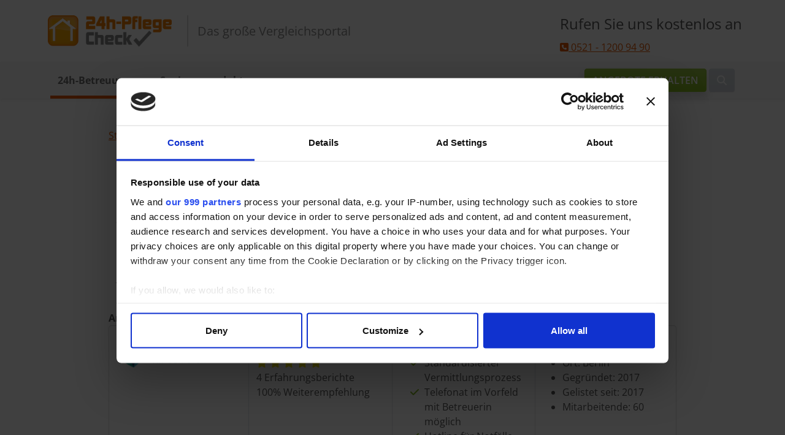

--- FILE ---
content_type: text/html;charset=utf-8
request_url: https://www.24h-pflege-check.de/berlin/?fq_PFLEGEKRAEFTE_AUS=10200
body_size: 12430
content:
<!DOCTYPE html><html xml:lang="de" lang="de"><head><meta charset="utf-8" /><meta name="viewport" content="width=device-width, initial-scale=1" /><title>24-Stunden-Pflege in Berlin - Jetzt vergleichen</title><meta name="description" content="24 Stunden Pflege &amp; Betreuung in Berlin: Beste Pflege-Agenturen finden ⭐ Bewertungen lesen ✅ → Jetzt vergleichen &amp; bis zu 30% sparen" /><link rel="icon" type="image/vnd.microsoft.icon" href="/.resources/portal/webresources/favicon.ico" media="all" /><link rel="stylesheet" type="text/css" href="/.resources/portal/webresources/css/libs.css" media="all" /><link rel="stylesheet" type="text/css" href="/.resources/portal/webresources/css/layout.css" media="all" /><link rel="stylesheet" type="text/css" href="/.resources/portal/webresources/css/main.css" media="all" /><link rel="stylesheet" type="text/css" href="/.resources/portal/webresources/css/hf.css" media="all" /><link rel="stylesheet" type="text/css" href="/.resources/portal/webresources/css/swiper-bundle.min.css" media="all" /><link rel="stylesheet" type="text/css" href="/.resources/sidebar-right/webresources/css/main.css" media="all" /><script>
		(function(w,d,s,l,i){w[l]=w[l]||[];w[l].push({'gtm.start':
		new Date().getTime(),event:'gtm.js'});var f=d.getElementsByTagName(s)[0],
		j=d.createElement(s),dl=l!='dataLayer'?'&l='+l:'';j.async=true;j.src=
		'https://www.googletagmanager.com/gtm.js?id='+i+dl;f.parentNode.insertBefore(j,f);
		})(window,document,'script','dataLayer','GTM-P3M35LV');
	</script></head><body class="de">

	<noscript>
		<iframe src="https://www.googletagmanager.com/ns.html?id=GTM-P3M35LV" height="0" width="0" style="display:none;visibility:hidden"></iframe>
	</noscript>
<header class="header-top container d-none d-md-block">
  <div class="col-sm-12">
    <div class="header-logo">
      <a href="/" title="24h Pflege">
        <img class="img-fluid ps-2" src="/dam/jcr:a19d1f11-1fb0-4752-b9da-da2383028076/pflege-check.png" alt="24h-Pflege-Check.de" />
      </a>
    </div>
    <div class="header-slogan">
      Das große Vergleichsportal
    </div>
    <div class="tel d-none d-lg-block">
      <span class="h4 d-block">Rufen Sie uns kostenlos an</span>
      <a href="tel:052112009490"><i class="fa fa-phone-square" aria-hidden="true"></i> 0521 - 1200 94 90</a>
    </div>
  </div>
  <div class="header-nav"></div>
</header>

<nav class="navbar navbar-expand-lg p-0 sticky-top shadow-sm border-0" style="height: 60px;">
  <div class="container d-flex justify-content-end">
    <a href="/" class="navbar-brand d-block d-md-none me-auto">
        <img class="img-fluid pe-3" style="max-height: 40px;" src="/dam/jcr:a19d1f11-1fb0-4752-b9da-da2383028076/pflege-check.png" />
    </a>
    <div class="offcanvas offcanvas-end" tabindex="-1" id="menu" style="overflow: auto;">
      <div class="offcanvas-header pb-2">
        <img class="img-fluid ps-2" style="width: 250px" src="/dam/jcr:a19d1f11-1fb0-4752-b9da-da2383028076/pflege-check.png" alt="24h-Pflege-Check.de" />
        <button type="button" class="btn-close" data-bs-dismiss="offcanvas" aria-label="Close"></button>
      </div>
      <ul class="navbar-nav">
        <div class="sig mx-auto mt-2 mb-5 d-block d-lg-none">Das große Vergleichsportal</div>
        <li class="nav-item position-static active-entry">

          <div class="dd-container">
            <a class="nav-ddi dd-link dropdown-toggle first-entry" href="/24h-betreuung/">24h-Betreuung</a>
            <a class="nav-ddi dd-caret nav-dd first-entry" href="#" role="button" data-bs-toggle="dropdown" aria-expanded="false" data-bs-auto-close="false"><i class="fa-solid fa-chevron-down"></i></a>

            <div class="bg-po-orange dropdown-menu w-100 mt-0 flex-grow-1 active-mm" data-bs-popper="static">
              <div class="container-md">
                <div class="row my-3 d-none d-lg-block">
                  <div class="col-12">
                    <span class="h1"><a class="nav-link text-white" href="/24h-betreuung/">24h-Betreuung</a></span>
                    <hr />
                  </div>
                </div>
                <div class="row">
                  <div class="col-12 col-lg-8">
                    <div class="container overflow-hidden">
                      <div class="row gy-2">
                        <div class="col-12 col-lg-6 menu-item">
                          <a class="menu-item" href="/24h-betreuung/24-stunden-betreuung-definition/"><i class="fa-solid fa-circle-chevron-right"></i> 24 Stunden Betreuung Definition</a>
                        </div>
                        <div class="col-12 col-lg-6 menu-item">
                          <a class="menu-item" href="/24h-betreuung/24-stunden-pflege-kosten/"><i class="fa-solid fa-circle-chevron-right"></i> 24h Pflege Kosten</a>
                        </div>
                        <div class="col-12 col-lg-6 menu-item">
                          <a class="menu-item" href="/24h-betreuung/rechtslage/"><i class="fa-solid fa-circle-chevron-right"></i> Rechtslage</a>
                        </div>
                        <div class="col-12 col-lg-6 menu-item">
                          <a class="menu-item" href="/24h-betreuung/24-stunden-betreuung-fragen-faq/"><i class="fa-solid fa-circle-chevron-right"></i> FAQ</a>
                        </div>
                        <div class="col-12 col-lg-6 menu-item">
                          <a class="menu-item" href="/24h-betreuung/anbieter-suchen/"><i class="fa-solid fa-circle-chevron-right"></i> Anbieter suchen</a>
                        </div>
                        <div class="col-12 col-lg-6 menu-item">
                          <a class="menu-item" href="/24h-betreuung/24h-pflege-ratgeber/"><i class="fa-solid fa-circle-chevron-right"></i> Ratgeber</a>
                        </div>
                        <div class="col-12 col-lg-6 menu-item">
                          <a class="menu-item" href="/24h-betreuung/checklisten/"><i class="fa-solid fa-circle-chevron-right"></i> Checklisten</a>
                        </div>
                        <div class="col-12 col-lg-6 menu-item">
                          <a class="menu-item" href="/24h-betreuung/aufgaben-24h-pflege/"><i class="fa-solid fa-circle-chevron-right"></i> Leistungen &amp; Aufgaben</a>
                        </div>
                      </div>
                    </div>
                  </div>
                  <div class="col-lg-4 d-none d-lg-block">
                    <div style="min-height: 350px;"><div style="color: #3C3029;" class="d-flex flex-column text-center">
<span class="h3">Treppenlift-Vergleich</span>
<p class="mt-2">
Bis zu 30% sparen. Unser Service seit 2014: Informieren Sie sich hier zu allen Liftsystemen und Zuschüssen. Angebote geprüfter Anbieter erhalten. <i class="fa-solid fa-magnifying-glass"></i></p>
<a href="https://www.24h-pflege-check.de/seniorenprodukte/treppenlift-vergleich/" target="_blank" class="btn btn-cta align-self-center mt-3">Jetzt vergleichen</a>
</div></div>
                  </div>
                </div>
              </div>
            </div>
          </div>
        </li>
        <li class="nav-item position-static">

          <div class="dd-container">
            <a class="nav-ddi dd-link dropdown-toggle" href="/seniorenprodukte/">Seniorenprodukte</a>
            <a class="nav-ddi dd-caret nav-dd" href="#" role="button" data-bs-toggle="dropdown" aria-expanded="false" data-bs-auto-close="false"><i class="fa-solid fa-chevron-down"></i></a>

            <div class="bg-po-orange dropdown-menu w-100 mt-0 flex-grow-1 " data-bs-popper="static">
              <div class="container-md">
                <div class="row my-3 d-none d-lg-block">
                  <div class="col-12">
                    <span class="h1"><a class="nav-link text-white" href="/seniorenprodukte/">Seniorenprodukte</a></span>
                    <hr />
                  </div>
                </div>
                <div class="row">
                  <div class="col-12 col-lg-8">
                    <div class="container overflow-hidden">
                      <div class="row gy-2">
                        <div class="col-12 col-lg-6 menu-item">
                          <a class="menu-item" href="/seniorenprodukte/hausnotruf-vergleich/"><i class="fa-solid fa-circle-chevron-right"></i> Hausnotruf Vergleich</a>
                        </div>
                        <div class="col-12 col-lg-6 menu-item">
                          <a class="menu-item" href="/seniorenprodukte/treppenlift-vergleich/"><i class="fa-solid fa-circle-chevron-right"></i> Treppenlift Vergleich</a>
                        </div>
                        <div class="col-12 col-lg-6 menu-item">
                          <a class="menu-item" href="/seniorenprodukte/kostenlose-pflegehilfsmittel/"><i class="fa-solid fa-circle-chevron-right"></i> Kostenlose Pflegehilfsmittel</a>
                        </div>
                        <div class="col-12 col-lg-6 menu-item">
                          <a class="menu-item" href="/seniorenprodukte/patientenverfuegung/"><i class="fa-solid fa-circle-chevron-right"></i> Patientenverfügung Online-Formular</a>
                        </div>
                        <div class="col-12 col-lg-6 menu-item">
                          <a class="menu-item" href="/seniorenprodukte/seniorenhandy-vergleich/"><i class="fa-solid fa-circle-chevron-right"></i> Seniorenhandy Vergleich</a>
                        </div>
                        <div class="col-12 col-lg-6 menu-item">
                          <a class="menu-item" href="/seniorenprodukte/seniorenmatratzen/"><i class="fa-solid fa-circle-chevron-right"></i> Seniorenmatratzen</a>
                        </div>
                        <div class="col-12 col-lg-6 menu-item">
                          <a class="menu-item" href="/seniorenprodukte/elektromobil-vergleich/"><i class="fa-solid fa-circle-chevron-right"></i> Elektromobil Vergleich</a>
                        </div>
                        <div class="col-12 col-lg-6 menu-item">
                          <a class="menu-item" href="/seniorenprodukte/rollator-vergleich/"><i class="fa-solid fa-circle-chevron-right"></i> Rollator Vergleich</a>
                        </div>
                        <div class="col-12 col-lg-6 menu-item">
                          <a class="menu-item" href="/seniorenprodukte/pflegeroboter/"><i class="fa-solid fa-circle-chevron-right"></i> Pflegeroboter</a>
                        </div>
                      </div>
                    </div>
                  </div>
                  <div class="col-lg-4 d-none d-lg-block">
                    <div style="min-height: 350px;"><div style="color: #3C3029;" class="d-flex flex-column text-center">
<span class="h3">Treppenlift-Vergleich</span>
<p class="mt-2">
Bis zu 30% sparen. Unser Service seit 2014: Informieren Sie sich hier zu allen Liftsystemen und Zuschüssen. Angebote geprüfter Anbieter erhalten. <i class="fa-solid fa-magnifying-glass"></i></p>
<a href="https://www.24h-pflege-check.de/seniorenprodukte/treppenlift-vergleich/" target="_blank" class="btn btn-cta align-self-center mt-3">Jetzt vergleichen</a>
</div></div>
                  </div>
                </div>
              </div>
            </div>
          </div>
        </li>
      </ul>
      <div id="mmc" class="d-block d-lg-none p-3 mt-2" style="margin-bottom: 60px;">
        <div style="color: #3C3029;" class="d-flex flex-column text-center">
<span class="h3">Treppenlift-Vergleich</span>
<p class="mt-2">
Bis zu 30% sparen. Unser Service seit 2014: Informieren Sie sich hier zu allen Liftsystemen und Zuschüssen. Angebote geprüfter Anbieter erhalten. <i class="fa-solid fa-magnifying-glass"></i></p>
<a href="https://www.24h-pflege-check.de/seniorenprodukte/treppenlift-vergleich/" target="_blank" class="btn btn-cta align-self-center mt-3">Jetzt vergleichen</a>
</div>
        <div class="d-flex flex-column text-center mt-5">
          <span class="h4 d-block">Rufen Sie uns kostenlos an</span>
          <a href="tel:052112009490"><i class="fa fa-phone-square" aria-hidden="true"></i> 0521 - 1200 94 90</a>
        </div>
      </div>
    </div>
    <a id="ctaHeader" href="/angebot-anfordern/" class="btn btn-cta d-block h-100 d-md-block d-none me-1">Angebote erhalten</a>
    <div class="dropdown" id="search-dd">
      <button class="btn btn-search h-100 dropdown-toggle" id="btnOpenSearch" type="button" data-bs-toggle="dropdown" aria-expanded="false" data-bs-auto-close="outside">
        <i class="fa fa-search" aria-hidden="true"></i>
      </button>
      <form class="dropdown-menu dropdown-menu-end px-2 search-dm" id="search-dm" action="/suche/" method="GET">
        <div class="d-flex flex-column flex-lg-row gap-2">
          <input type="text" class="form-control rounded" placeholder="Suchen" aria-describedby="btnsearch" name="s" value="" />
          <button class="btn btn-po-orange text-white search" type="submit" id="btnSearch">Suchen</button>
        </div>
      </form>
    </div>
    <button class="navbar-toggler ms-1" type="button" data-bs-toggle="offcanvas" data-bs-target="#menu" aria-controls="menu">
      <span class="navbar-toggler-icon"></span>
    </button>
  </div>
</nav>
    <main class="container mt-5">
      <div class="row">
        <div class="col-12 col-lg-10 offset-lg-1">
          <a href="/">Startseite</a> » <a href="/24h-betreuung/anbieter-suchen/">Anbieter suchen</a> » <span class="text-po-orange">Berlin</span>
        </div>
      </div>
      <div class="row mt-5 mb-3">
        <div class="col-12 col-lg-10 offset-lg-1">
          <h1 class="h2 text-center">24-Stunden-Pflege in Berlin</h1>
        </div>
      </div>
      <!-- content -->
      <div class="row">
        <div class="col-12 col-lg-10 offset-lg-1">
<div class="container-fluid mb-5">
<div class="row">
  <div class="col-12">
    <p><strong>Schluss mit der Unsicherheit:</strong> In unserer Datenbank sind hunderte seriöse Anbieter für 24h-Pflegekräfte gelistet. Wir prüfen regelmäßig
    deren Qualität und haben zahlreiche Bewertungen hinterlegt.</p>
    <p><strong>Kosten runter Qualität rauf:</strong> Unser <strong>Qualitäts- und Garantie-Check</strong> sorgt seit 2014 für Sicherheit und faire Preise. Geprüfte Erfahrungsberichte und unser Ratgeber informieren pflegende Angehörige
    in Berlin zu allen relevanten Themen.</p>
  </div>
</div>
<div class="row mt-3">
  <div class="col-12 p-0">
    <strong> Anbieter für 24h-Pflege</strong>
  </div>
</div>
  <div class="row boxborder mb-5">
    	<div class="col-3 p-3 d-none d-md-block">
        <a href="/agentur/pflegehilfe-fuer-senioren-24-gmbh/">
          <img class="img-fluid" src="https://www.24h-pflege-check.de/control/stream?contentId=21794&amp;max-width=300" alt="Pflegehilfe für Senioren 24 GmbH" />
        </a>
      </div>
      <div class="col-12 col-md-9 p-2">
        <div class="row">
          <div class="col-12 mb-3">
            <a href="/agentur/pflegehilfe-fuer-senioren-24-gmbh/">Pflegehilfe für Senioren 24 GmbH</a>
          </div>
        </div>
        <div class="row">
          <div class="col-md-4 border-start d-none d-md-block">
              			<i class="fa fa-star text-po-yellow"></i>
			<i class="fa fa-star text-po-yellow"></i>
			<i class="fa fa-star text-po-yellow"></i>
			<i class="fa fa-star text-po-yellow"></i>
			<i class="fa fa-star text-po-yellow"></i>
<br />
              4 Erfahrungsberichte<br />
              100% Weiterempfehlung
          </div>
          <div class="col-12 d-sm-block d-md-none">
              			<i class="fa fa-star text-po-yellow"></i>
			<i class="fa fa-star text-po-yellow"></i>
			<i class="fa fa-star text-po-yellow"></i>
			<i class="fa fa-star text-po-yellow"></i>
			<i class="fa fa-star text-po-yellow"></i>
<br />
              4 Erfahrungsberichte<br />
              100% Weiterempfehlung<br />
              Berlin
          </div>
          <div class="col-4 border-start d-none d-md-block">
            <ul class="fa-ul">
              <li><span class="fa-li"><i class="fa fa-check text-po-green"></i></span>Standardisierter Vermittlungsprozess</li>
              <li><span class="fa-li"><i class="fa fa-check text-po-green"></i></span>Telefonat im Vorfeld mit Betreuerin möglich</li>
              <li><span class="fa-li"><i class="fa fa-check text-po-green"></i></span>Hotline für Notfälle außerhalb der Geschäftszeiten</li>
            </ul>
          </div>
          <div class="col-4 border-start d-none d-md-block">
            <ul>
              <li>Ort: Berlin</li>
              <li>Gegründet: 2017</li>
              <li>Gelistet seit: 2017</li>
              <li>Mitarbeitende: 60</li>
            </ul>
          </div>
        </div>
      </div>
  </div>
  <div class="row boxborder mb-5">
    	<div class="col-3 p-3 d-none d-md-block">
        <a href="/agentur/vilena-pflege-zuhause-gmbh/">
          <img class="img-fluid" src="https://www.24h-pflege-check.de/control/stream?contentId=11314&amp;max-width=300" alt="VILENA - Pflege zuhause GmbH" />
        </a>
      </div>
      <div class="col-12 col-md-9 p-2">
        <div class="row">
          <div class="col-12 mb-3">
            <a href="/agentur/vilena-pflege-zuhause-gmbh/">VILENA - Pflege zuhause GmbH</a>
          </div>
        </div>
        <div class="row">
          <div class="col-md-4 border-start d-none d-md-block">
              			<i class="fa fa-star text-po-yellow"></i>
			<i class="fa fa-star text-po-yellow"></i>
			<i class="fa fa-star text-po-yellow"></i>
			<i class="fa fa-star text-po-yellow"></i>
			<i class="fa fa-star text-po-yellow"></i>
<br />
              2 Erfahrungsberichte<br />
              100% Weiterempfehlung
          </div>
          <div class="col-12 d-sm-block d-md-none">
              			<i class="fa fa-star text-po-yellow"></i>
			<i class="fa fa-star text-po-yellow"></i>
			<i class="fa fa-star text-po-yellow"></i>
			<i class="fa fa-star text-po-yellow"></i>
			<i class="fa fa-star text-po-yellow"></i>
<br />
              2 Erfahrungsberichte<br />
              100% Weiterempfehlung<br />
              Berlin
          </div>
          <div class="col-4 border-start d-none d-md-block">
            <ul class="fa-ul">
              <li><span class="fa-li"><i class="fa fa-check text-po-green"></i></span>Standardisierter Vermittlungsprozess</li>
              <li><span class="fa-li"><i class="fa fa-check text-po-green"></i></span>Telefonat im Vorfeld mit Betreuerin möglich</li>
              <li><span class="fa-li"><i class="fa fa-check text-po-green"></i></span>Hotline für Notfälle außerhalb der Geschäftszeiten</li>
            </ul>
          </div>
          <div class="col-4 border-start d-none d-md-block">
            <ul>
              <li>Ort: Berlin</li>
              <li>Gegründet: 2013</li>
              <li>Gelistet seit: 2013</li>
              <li>Mitarbeitende: 5</li>
            </ul>
          </div>
        </div>
      </div>
  </div>

  <div class="row">
    <div class="container text-white expert-box mb-5 rounded">
      <div class="row">
        <div class="col-12 col-md-7 col-xxl-6 offset-xxl-1 mt-3 d-flex flex-column justify-content-center">
          <p class="h3">Experten-Empfehlung</p>
          <p>Meine Empfehlung ist, mindestens drei Angebote anzufordern, damit Sie umfassend vergleichen können. Stellen Sie sich die Frage, was Ihnen hinsichtlich des Anbieters und der Betreuungskraft wichtig ist, insbesondere die Qualifikation und Deutschkenntnisse der Betreuerin, Nähe und Seriosität des Anbieters und Kosten. Nutzen Sie hierzu gerne auch unsere <a href="/24h-betreuung/checklisten/">Checklisten</a>.</p>
          <div class="flex-row my-4 d-none d-md-block">
            <a class="align-self-end btn btn-cta" href="/angebot-anfordern/">Angebote vergleichen</a>
          </div>
        </div>
        <div class="col-12 col-md-5 col-xxl-4 order-md-first mt-4">
          <img src="/dam/jcr:064a1cdf-f46f-4be4-9ff8-2a6b0b74b9ef/holsing.webp" class="d-md-block mx-md-auto" />
          <p class="fw-light pt-2">Dr. Christian Holsing<br />Geschäftsführer 24h-Pflege-Check.de</p>
        </div>
      </div>
      <div class="row">
        <div class="col-12 my-4 d-md-none">
          <div class="text-center">
            <a class="align-self-end btn btn-cta" href="/angebot-anfordern/">Angebote vergleichen</a>
          </div>
        </div>
      </div>
    </div>
  </div>
  <div class="row boxborder mb-5">
    	<div class="col-3 p-3 d-none d-md-block">
        <a href="/agentur/nonstop-pflegevermittlung-ug/">
          <img class="img-fluid" src="https://www.24h-pflege-check.de/control/stream?contentId=11510&amp;max-width=300" alt="Nonstop Pflegevermittlung UG" />
        </a>
      </div>
      <div class="col-12 col-md-9 p-2">
        <div class="row">
          <div class="col-12 mb-3">
            <a href="/agentur/nonstop-pflegevermittlung-ug/">Nonstop Pflegevermittlung UG</a>
          </div>
        </div>
        <div class="row">
          <div class="col-md-4 border-start d-none d-md-block">
              			<i class="fa fa-star text-po-yellow"></i>
			<i class="fa fa-star text-po-yellow"></i>
			<i class="fa fa-star text-po-yellow"></i>
			<i class="fa fa-star text-po-yellow"></i>
			<i class="fa fa-star text-po-yellow"></i>
<br />
              2 Erfahrungsberichte<br />
              100% Weiterempfehlung
          </div>
          <div class="col-12 d-sm-block d-md-none">
              			<i class="fa fa-star text-po-yellow"></i>
			<i class="fa fa-star text-po-yellow"></i>
			<i class="fa fa-star text-po-yellow"></i>
			<i class="fa fa-star text-po-yellow"></i>
			<i class="fa fa-star text-po-yellow"></i>
<br />
              2 Erfahrungsberichte<br />
              100% Weiterempfehlung<br />
              Berlin
          </div>
          <div class="col-4 border-start d-none d-md-block">
            <ul class="fa-ul">
              <li><span class="fa-li"><i class="fa fa-check text-po-green"></i></span>Standardisierter Vermittlungsprozess</li>
              <li><span class="fa-li"><i class="fa fa-check text-po-green"></i></span>Telefonat im Vorfeld mit Betreuerin möglich</li>
              
            </ul>
          </div>
          <div class="col-4 border-start d-none d-md-block">
            <ul>
              <li>Ort: Berlin</li>
              <li>Gegründet: 2015</li>
              <li>Gelistet seit: 2014</li>
              
            </ul>
          </div>
        </div>
      </div>
  </div>
  <div class="row boxborder mb-5">
    	<div class="col-3 p-3 d-none d-md-block">
        <a href="/agentur/pervita24-berlin/">
          <img class="img-fluid" src="https://www.24h-pflege-check.de/control/stream?contentId=13010&amp;max-width=300" alt="PerVita24 Berlin" />
        </a>
      </div>
      <div class="col-12 col-md-9 p-2">
        <div class="row">
          <div class="col-12 mb-3">
            <a href="/agentur/pervita24-berlin/">PerVita24 Berlin</a>
          </div>
        </div>
        <div class="row">
          <div class="col-md-4 border-start d-none d-md-block">
              			<i class="fa fa-star opacity-25 no"></i>
			<i class="fa fa-star opacity-25 no"></i>
			<i class="fa fa-star opacity-25 no"></i>
			<i class="fa fa-star opacity-25 no"></i>
			<i class="fa fa-star opacity-25 no"></i>
<br />
              0 Erfahrungsberichte<br />
              0% Weiterempfehlung
          </div>
          <div class="col-12 d-sm-block d-md-none">
              			<i class="fa fa-star opacity-25 no"></i>
			<i class="fa fa-star opacity-25 no"></i>
			<i class="fa fa-star opacity-25 no"></i>
			<i class="fa fa-star opacity-25 no"></i>
			<i class="fa fa-star opacity-25 no"></i>
<br />
              0 Erfahrungsberichte<br />
              0% Weiterempfehlung<br />
              Berlin
          </div>
          <div class="col-4 border-start d-none d-md-block">
            <ul class="fa-ul">
              <li><span class="fa-li"><i class="fa fa-check text-po-green"></i></span>Standardisierter Vermittlungsprozess</li>
              <li><span class="fa-li"><i class="fa fa-check text-po-green"></i></span>Telefonat im Vorfeld mit Betreuerin möglich</li>
              <li><span class="fa-li"><i class="fa fa-check text-po-green"></i></span>Hotline für Notfälle außerhalb der Geschäftszeiten</li>
            </ul>
          </div>
          <div class="col-4 border-start d-none d-md-block">
            <ul>
              <li>Ort: Berlin</li>
              
              <li>Gelistet seit: 2015</li>
              
            </ul>
          </div>
        </div>
      </div>
  </div>
  <div class="row boxborder mb-5">
    	<div class="col-3 p-3 d-none d-md-block">
        <a href="/agentur/evitacare24/">
          <img class="img-fluid" src="https://www.24h-pflege-check.de/control/stream?contentId=13384&amp;max-width=300" alt="evitaCARE24" />
        </a>
      </div>
      <div class="col-12 col-md-9 p-2">
        <div class="row">
          <div class="col-12 mb-3">
            <a href="/agentur/evitacare24/">evitaCARE24</a>
          </div>
        </div>
        <div class="row">
          <div class="col-md-4 border-start d-none d-md-block">
              			<i class="fa fa-star opacity-25 no"></i>
			<i class="fa fa-star opacity-25 no"></i>
			<i class="fa fa-star opacity-25 no"></i>
			<i class="fa fa-star opacity-25 no"></i>
			<i class="fa fa-star opacity-25 no"></i>
<br />
              0 Erfahrungsberichte<br />
              0% Weiterempfehlung
          </div>
          <div class="col-12 d-sm-block d-md-none">
              			<i class="fa fa-star opacity-25 no"></i>
			<i class="fa fa-star opacity-25 no"></i>
			<i class="fa fa-star opacity-25 no"></i>
			<i class="fa fa-star opacity-25 no"></i>
			<i class="fa fa-star opacity-25 no"></i>
<br />
              0 Erfahrungsberichte<br />
              0% Weiterempfehlung<br />
              Berlin
          </div>
          <div class="col-4 border-start d-none d-md-block">
            <ul class="fa-ul">
              <li><span class="fa-li"><i class="fa fa-check text-po-green"></i></span>Standardisierter Vermittlungsprozess</li>
              
              
            </ul>
          </div>
          <div class="col-4 border-start d-none d-md-block">
            <ul>
              <li>Ort: Berlin</li>
              <li>Gegründet: 2016</li>
              <li>Gelistet seit: 2017</li>
              
            </ul>
          </div>
        </div>
      </div>
  </div>
  <div class="row boxborder mb-5">
    	<div class="col-3 p-3 d-none d-md-block">
        <a href="/agentur/pflegehelden-berlin-sued/">
          <img class="img-fluid" src="https://www.24h-pflege-check.de/control/stream?contentId=13941&amp;max-width=300" alt="Pflegehelden Berlin-Süd" />
        </a>
      </div>
      <div class="col-12 col-md-9 p-2">
        <div class="row">
          <div class="col-12 mb-3">
            <a href="/agentur/pflegehelden-berlin-sued/">Pflegehelden Berlin-Süd</a>
          </div>
        </div>
        <div class="row">
          <div class="col-md-4 border-start d-none d-md-block">
              			<i class="fa fa-star opacity-25 no"></i>
			<i class="fa fa-star opacity-25 no"></i>
			<i class="fa fa-star opacity-25 no"></i>
			<i class="fa fa-star opacity-25 no"></i>
			<i class="fa fa-star opacity-25 no"></i>
<br />
              0 Erfahrungsberichte<br />
              0% Weiterempfehlung
          </div>
          <div class="col-12 d-sm-block d-md-none">
              			<i class="fa fa-star opacity-25 no"></i>
			<i class="fa fa-star opacity-25 no"></i>
			<i class="fa fa-star opacity-25 no"></i>
			<i class="fa fa-star opacity-25 no"></i>
			<i class="fa fa-star opacity-25 no"></i>
<br />
              0 Erfahrungsberichte<br />
              0% Weiterempfehlung<br />
              Berlin
          </div>
          <div class="col-4 border-start d-none d-md-block">
            <ul class="fa-ul">
              <li><span class="fa-li"><i class="fa fa-check text-po-green"></i></span>Standardisierter Vermittlungsprozess</li>
              <li><span class="fa-li"><i class="fa fa-check text-po-green"></i></span>Telefonat im Vorfeld mit Betreuerin möglich</li>
              <li><span class="fa-li"><i class="fa fa-check text-po-green"></i></span>Hotline für Notfälle außerhalb der Geschäftszeiten</li>
            </ul>
          </div>
          <div class="col-4 border-start d-none d-md-block">
            <ul>
              <li>Ort: Berlin</li>
              <li>Gegründet: 2012</li>
              <li>Gelistet seit: 2017</li>
              <li>Mitarbeitende: 1</li>
            </ul>
          </div>
        </div>
      </div>
  </div>
  <div class="row boxborder mb-5">
    	<div class="col-3 p-3 d-none d-md-block">
        <a href="/agentur/promedica-plus-berlin-suedwest/">
          <img class="img-fluid" src="https://www.24h-pflege-check.de/control/stream?contentId=14249&amp;max-width=300" alt="PROMEDICA PLUS Berlin-Südwest" />
        </a>
      </div>
      <div class="col-12 col-md-9 p-2">
        <div class="row">
          <div class="col-12 mb-3">
            <a href="/agentur/promedica-plus-berlin-suedwest/">PROMEDICA PLUS Berlin-Südwest</a>
          </div>
        </div>
        <div class="row">
          <div class="col-md-4 border-start d-none d-md-block">
              			<i class="fa fa-star opacity-25 no"></i>
			<i class="fa fa-star opacity-25 no"></i>
			<i class="fa fa-star opacity-25 no"></i>
			<i class="fa fa-star opacity-25 no"></i>
			<i class="fa fa-star opacity-25 no"></i>
<br />
              0 Erfahrungsberichte<br />
              0% Weiterempfehlung
          </div>
          <div class="col-12 d-sm-block d-md-none">
              			<i class="fa fa-star opacity-25 no"></i>
			<i class="fa fa-star opacity-25 no"></i>
			<i class="fa fa-star opacity-25 no"></i>
			<i class="fa fa-star opacity-25 no"></i>
			<i class="fa fa-star opacity-25 no"></i>
<br />
              0 Erfahrungsberichte<br />
              0% Weiterempfehlung<br />
              Berlin
          </div>
          <div class="col-4 border-start d-none d-md-block">
            <ul class="fa-ul">
              <li><span class="fa-li"><i class="fa fa-check text-po-green"></i></span>Standardisierter Vermittlungsprozess</li>
              <li><span class="fa-li"><i class="fa fa-check text-po-green"></i></span>Telefonat im Vorfeld mit Betreuerin möglich</li>
              <li><span class="fa-li"><i class="fa fa-check text-po-green"></i></span>Hotline für Notfälle außerhalb der Geschäftszeiten</li>
            </ul>
          </div>
          <div class="col-4 border-start d-none d-md-block">
            <ul>
              <li>Ort: Berlin</li>
              
              <li>Gelistet seit: 2018</li>
              
            </ul>
          </div>
        </div>
      </div>
  </div>
  <div class="row boxborder mb-5">
    	<div class="col-3 p-3 d-none d-md-block">
        <a href="/agentur/seniorenpflege-universal/">
          <img class="img-fluid" src="https://www.24h-pflege-check.de/control/stream?contentId=14441&amp;max-width=300" alt="Seniorenpflege Universal" />
        </a>
      </div>
      <div class="col-12 col-md-9 p-2">
        <div class="row">
          <div class="col-12 mb-3">
            <a href="/agentur/seniorenpflege-universal/">Seniorenpflege Universal</a>
          </div>
        </div>
        <div class="row">
          <div class="col-md-4 border-start d-none d-md-block">
              			<i class="fa fa-star opacity-25 no"></i>
			<i class="fa fa-star opacity-25 no"></i>
			<i class="fa fa-star opacity-25 no"></i>
			<i class="fa fa-star opacity-25 no"></i>
			<i class="fa fa-star opacity-25 no"></i>
<br />
              0 Erfahrungsberichte<br />
              0% Weiterempfehlung
          </div>
          <div class="col-12 d-sm-block d-md-none">
              			<i class="fa fa-star opacity-25 no"></i>
			<i class="fa fa-star opacity-25 no"></i>
			<i class="fa fa-star opacity-25 no"></i>
			<i class="fa fa-star opacity-25 no"></i>
			<i class="fa fa-star opacity-25 no"></i>
<br />
              0 Erfahrungsberichte<br />
              0% Weiterempfehlung<br />
              Berlin
          </div>
          <div class="col-4 border-start d-none d-md-block">
            <ul class="fa-ul">
              
              
              
            </ul>
          </div>
          <div class="col-4 border-start d-none d-md-block">
            <ul>
              <li>Ort: Berlin</li>
              <li>Gegründet: 2018</li>
              <li>Gelistet seit: 2018</li>
              <li>Mitarbeitende: 2</li>
            </ul>
          </div>
        </div>
      </div>
  </div>
  <div class="row boxborder mb-5">
    	<div class="col-3 p-3 d-none d-md-block">
        <a href="/agentur/promedica-plus-berlin-suedwest/">
          <img class="img-fluid" src="https://www.24h-pflege-check.de/control/stream?contentId=14530&amp;max-width=300" alt="Promedica Plus Berlin Südwest" />
        </a>
      </div>
      <div class="col-12 col-md-9 p-2">
        <div class="row">
          <div class="col-12 mb-3">
            <a href="/agentur/promedica-plus-berlin-suedwest/">Promedica Plus Berlin Südwest</a>
          </div>
        </div>
        <div class="row">
          <div class="col-md-4 border-start d-none d-md-block">
              			<i class="fa fa-star opacity-25 no"></i>
			<i class="fa fa-star opacity-25 no"></i>
			<i class="fa fa-star opacity-25 no"></i>
			<i class="fa fa-star opacity-25 no"></i>
			<i class="fa fa-star opacity-25 no"></i>
<br />
              0 Erfahrungsberichte<br />
              0% Weiterempfehlung
          </div>
          <div class="col-12 d-sm-block d-md-none">
              			<i class="fa fa-star opacity-25 no"></i>
			<i class="fa fa-star opacity-25 no"></i>
			<i class="fa fa-star opacity-25 no"></i>
			<i class="fa fa-star opacity-25 no"></i>
			<i class="fa fa-star opacity-25 no"></i>
<br />
              0 Erfahrungsberichte<br />
              0% Weiterempfehlung<br />
              Berlin
          </div>
          <div class="col-4 border-start d-none d-md-block">
            <ul class="fa-ul">
              <li><span class="fa-li"><i class="fa fa-check text-po-green"></i></span>Standardisierter Vermittlungsprozess</li>
              <li><span class="fa-li"><i class="fa fa-check text-po-green"></i></span>Telefonat im Vorfeld mit Betreuerin möglich</li>
              <li><span class="fa-li"><i class="fa fa-check text-po-green"></i></span>Hotline für Notfälle außerhalb der Geschäftszeiten</li>
            </ul>
          </div>
          <div class="col-4 border-start d-none d-md-block">
            <ul>
              <li>Ort: Berlin</li>
              <li>Gegründet: 2018</li>
              <li>Gelistet seit: 2018</li>
              
            </ul>
          </div>
        </div>
      </div>
  </div>
  <div class="row boxborder mb-5">
    	<div class="col-3 p-3 d-none d-md-block">
        <a href="/agentur/linara-gmbh/">
          <img class="img-fluid" src="https://www.24h-pflege-check.de/control/stream?contentId=16037&amp;max-width=300" alt="Linara GmbH" />
        </a>
      </div>
      <div class="col-12 col-md-9 p-2">
        <div class="row">
          <div class="col-12 mb-3">
            <a href="/agentur/linara-gmbh/">Linara GmbH</a>
          </div>
        </div>
        <div class="row">
          <div class="col-md-4 border-start d-none d-md-block">
              			<i class="fa fa-star text-po-yellow"></i>
			<i class="fa fa-star text-po-yellow"></i>
			<i class="fa fa-star text-po-yellow"></i>
			<i class="fa fa-star text-po-yellow"></i>
			<i class="fa fa-star-half-stroke text-po-yellow"></i>
<br />
              4 Erfahrungsberichte<br />
              100% Weiterempfehlung
          </div>
          <div class="col-12 d-sm-block d-md-none">
              			<i class="fa fa-star text-po-yellow"></i>
			<i class="fa fa-star text-po-yellow"></i>
			<i class="fa fa-star text-po-yellow"></i>
			<i class="fa fa-star text-po-yellow"></i>
			<i class="fa fa-star-half-stroke text-po-yellow"></i>
<br />
              4 Erfahrungsberichte<br />
              100% Weiterempfehlung<br />
              Berlin
          </div>
          <div class="col-4 border-start d-none d-md-block">
            <ul class="fa-ul">
              <li><span class="fa-li"><i class="fa fa-check text-po-green"></i></span>Standardisierter Vermittlungsprozess</li>
              <li><span class="fa-li"><i class="fa fa-check text-po-green"></i></span>Telefonat im Vorfeld mit Betreuerin möglich</li>
              <li><span class="fa-li"><i class="fa fa-check text-po-green"></i></span>Hotline für Notfälle außerhalb der Geschäftszeiten</li>
            </ul>
          </div>
          <div class="col-4 border-start d-none d-md-block">
            <ul>
              <li>Ort: Berlin</li>
              <li>Gegründet: 2008</li>
              <li>Gelistet seit: 2013</li>
              <li>Mitarbeitende: 20</li>
            </ul>
          </div>
        </div>
      </div>
  </div>
  <div class="row boxborder mb-5">
    	<div class="col-3 p-3 d-none d-md-block">
        <a href="/agentur/sunacare-gmbh/">
          <img class="img-fluid" src="https://www.24h-pflege-check.de/control/stream?contentId=17950&amp;max-width=300" alt="SunaCare GmbH" />
        </a>
      </div>
      <div class="col-12 col-md-9 p-2">
        <div class="row">
          <div class="col-12 mb-3">
            <a href="/agentur/sunacare-gmbh/">SunaCare GmbH</a>
          </div>
        </div>
        <div class="row">
          <div class="col-md-4 border-start d-none d-md-block">
              			<i class="fa fa-star text-po-yellow"></i>
			<i class="fa fa-star text-po-yellow"></i>
			<i class="fa fa-star text-po-yellow"></i>
			<i class="fa fa-star text-po-yellow"></i>
			<i class="fa fa-star text-po-yellow"></i>
<br />
              3 Erfahrungsberichte<br />
              100% Weiterempfehlung
          </div>
          <div class="col-12 d-sm-block d-md-none">
              			<i class="fa fa-star text-po-yellow"></i>
			<i class="fa fa-star text-po-yellow"></i>
			<i class="fa fa-star text-po-yellow"></i>
			<i class="fa fa-star text-po-yellow"></i>
			<i class="fa fa-star text-po-yellow"></i>
<br />
              3 Erfahrungsberichte<br />
              100% Weiterempfehlung<br />
              Berlin
          </div>
          <div class="col-4 border-start d-none d-md-block">
            <ul class="fa-ul">
              <li><span class="fa-li"><i class="fa fa-check text-po-green"></i></span>Standardisierter Vermittlungsprozess</li>
              <li><span class="fa-li"><i class="fa fa-check text-po-green"></i></span>Telefonat im Vorfeld mit Betreuerin möglich</li>
              <li><span class="fa-li"><i class="fa fa-check text-po-green"></i></span>Hotline für Notfälle außerhalb der Geschäftszeiten</li>
            </ul>
          </div>
          <div class="col-4 border-start d-none d-md-block">
            <ul>
              <li>Ort: Berlin</li>
              <li>Gegründet: 2011</li>
              <li>Gelistet seit: 2013</li>
              <li>Mitarbeitende: 15</li>
            </ul>
          </div>
        </div>
      </div>
  </div>
  <div class="row boxborder mb-5">
    	<div class="col-3 p-3 d-none d-md-block">
        <a href="/agentur/pro-domo-pflegehilfe-berlin-potsdam/">
          <img class="img-fluid" src="https://www.24h-pflege-check.de/control/stream?contentId=14820&amp;max-width=300" alt="Pro Domo Pflegehilfe - Berlin-Potsdam" />
        </a>
      </div>
      <div class="col-12 col-md-9 p-2">
        <div class="row">
          <div class="col-12 mb-3">
            <a href="/agentur/pro-domo-pflegehilfe-berlin-potsdam/">Pro Domo Pflegehilfe - Berlin-Potsdam</a>
          </div>
        </div>
        <div class="row">
          <div class="col-md-4 border-start d-none d-md-block">
              			<i class="fa fa-star opacity-25 no"></i>
			<i class="fa fa-star opacity-25 no"></i>
			<i class="fa fa-star opacity-25 no"></i>
			<i class="fa fa-star opacity-25 no"></i>
			<i class="fa fa-star opacity-25 no"></i>
<br />
              0 Erfahrungsberichte<br />
              0% Weiterempfehlung
          </div>
          <div class="col-12 d-sm-block d-md-none">
              			<i class="fa fa-star opacity-25 no"></i>
			<i class="fa fa-star opacity-25 no"></i>
			<i class="fa fa-star opacity-25 no"></i>
			<i class="fa fa-star opacity-25 no"></i>
			<i class="fa fa-star opacity-25 no"></i>
<br />
              0 Erfahrungsberichte<br />
              0% Weiterempfehlung<br />
              Berlin
          </div>
          <div class="col-4 border-start d-none d-md-block">
            <ul class="fa-ul">
              <li><span class="fa-li"><i class="fa fa-check text-po-green"></i></span>Standardisierter Vermittlungsprozess</li>
              <li><span class="fa-li"><i class="fa fa-check text-po-green"></i></span>Telefonat im Vorfeld mit Betreuerin möglich</li>
              <li><span class="fa-li"><i class="fa fa-check text-po-green"></i></span>Hotline für Notfälle außerhalb der Geschäftszeiten</li>
            </ul>
          </div>
          <div class="col-4 border-start d-none d-md-block">
            <ul>
              <li>Ort: Berlin</li>
              <li>Gegründet: 2013</li>
              <li>Gelistet seit: 2018</li>
              <li>Mitarbeitende: 20</li>
            </ul>
          </div>
        </div>
      </div>
  </div>
  <div class="row boxborder mb-5">
    	<div class="col-3 p-3 d-none d-md-block">
        <a href="/agentur/linara-berlin-betreuung-zu-hause/">
          <img class="img-fluid" src="https://www.24h-pflege-check.de/control/stream?contentId=16035&amp;max-width=300" alt="Linara Berlin - Betreuung zu Hause" />
        </a>
      </div>
      <div class="col-12 col-md-9 p-2">
        <div class="row">
          <div class="col-12 mb-3">
            <a href="/agentur/linara-berlin-betreuung-zu-hause/">Linara Berlin - Betreuung zu Hause</a>
          </div>
        </div>
        <div class="row">
          <div class="col-md-4 border-start d-none d-md-block">
              			<i class="fa fa-star opacity-25 no"></i>
			<i class="fa fa-star opacity-25 no"></i>
			<i class="fa fa-star opacity-25 no"></i>
			<i class="fa fa-star opacity-25 no"></i>
			<i class="fa fa-star opacity-25 no"></i>
<br />
              0 Erfahrungsberichte<br />
              0% Weiterempfehlung
          </div>
          <div class="col-12 d-sm-block d-md-none">
              			<i class="fa fa-star opacity-25 no"></i>
			<i class="fa fa-star opacity-25 no"></i>
			<i class="fa fa-star opacity-25 no"></i>
			<i class="fa fa-star opacity-25 no"></i>
			<i class="fa fa-star opacity-25 no"></i>
<br />
              0 Erfahrungsberichte<br />
              0% Weiterempfehlung<br />
              Berlin
          </div>
          <div class="col-4 border-start d-none d-md-block">
            <ul class="fa-ul">
              <li><span class="fa-li"><i class="fa fa-check text-po-green"></i></span>Standardisierter Vermittlungsprozess</li>
              <li><span class="fa-li"><i class="fa fa-check text-po-green"></i></span>Telefonat im Vorfeld mit Betreuerin möglich</li>
              <li><span class="fa-li"><i class="fa fa-check text-po-green"></i></span>Hotline für Notfälle außerhalb der Geschäftszeiten</li>
            </ul>
          </div>
          <div class="col-4 border-start d-none d-md-block">
            <ul>
              <li>Ort: Berlin</li>
              <li>Gegründet: 2008</li>
              <li>Gelistet seit: 2019</li>
              <li>Mitarbeitende: 20</li>
            </ul>
          </div>
        </div>
      </div>
  </div>
  <div class="row boxborder mb-5">
    	<div class="col-3 p-3 d-none d-md-block">
        <a href="/agentur/home-care-services/">
          <img class="img-fluid" src="https://www.24h-pflege-check.de/control/stream?contentId=16761&amp;max-width=300" alt="Home Care Services" />
        </a>
      </div>
      <div class="col-12 col-md-9 p-2">
        <div class="row">
          <div class="col-12 mb-3">
            <a href="/agentur/home-care-services/">Home Care Services</a>
          </div>
        </div>
        <div class="row">
          <div class="col-md-4 border-start d-none d-md-block">
              			<i class="fa fa-star opacity-25 no"></i>
			<i class="fa fa-star opacity-25 no"></i>
			<i class="fa fa-star opacity-25 no"></i>
			<i class="fa fa-star opacity-25 no"></i>
			<i class="fa fa-star opacity-25 no"></i>
<br />
              0 Erfahrungsberichte<br />
              0% Weiterempfehlung
          </div>
          <div class="col-12 d-sm-block d-md-none">
              			<i class="fa fa-star opacity-25 no"></i>
			<i class="fa fa-star opacity-25 no"></i>
			<i class="fa fa-star opacity-25 no"></i>
			<i class="fa fa-star opacity-25 no"></i>
			<i class="fa fa-star opacity-25 no"></i>
<br />
              0 Erfahrungsberichte<br />
              0% Weiterempfehlung<br />
              Berlin
          </div>
          <div class="col-4 border-start d-none d-md-block">
            <ul class="fa-ul">
              <li><span class="fa-li"><i class="fa fa-check text-po-green"></i></span>Standardisierter Vermittlungsprozess</li>
              <li><span class="fa-li"><i class="fa fa-check text-po-green"></i></span>Telefonat im Vorfeld mit Betreuerin möglich</li>
              <li><span class="fa-li"><i class="fa fa-check text-po-green"></i></span>Hotline für Notfälle außerhalb der Geschäftszeiten</li>
            </ul>
          </div>
          <div class="col-4 border-start d-none d-md-block">
            <ul>
              <li>Ort: Berlin</li>
              
              <li>Gelistet seit: 2019</li>
              
            </ul>
          </div>
        </div>
      </div>
  </div>
  <div class="row boxborder mb-5">
    	<div class="col-3 p-3 d-none d-md-block">
        <a href="/agentur/pms-pflegemed-seniorenbetreuung-ug/">
          <img class="img-fluid" src="https://www.24h-pflege-check.de/control/stream?contentId=18302&amp;max-width=300" alt=" PMS PflegeMed Seniorenbetreuung UG" />
        </a>
      </div>
      <div class="col-12 col-md-9 p-2">
        <div class="row">
          <div class="col-12 mb-3">
            <a href="/agentur/pms-pflegemed-seniorenbetreuung-ug/"> PMS PflegeMed Seniorenbetreuung UG</a>
          </div>
        </div>
        <div class="row">
          <div class="col-md-4 border-start d-none d-md-block">
              			<i class="fa fa-star opacity-25 no"></i>
			<i class="fa fa-star opacity-25 no"></i>
			<i class="fa fa-star opacity-25 no"></i>
			<i class="fa fa-star opacity-25 no"></i>
			<i class="fa fa-star opacity-25 no"></i>
<br />
              0 Erfahrungsberichte<br />
              0% Weiterempfehlung
          </div>
          <div class="col-12 d-sm-block d-md-none">
              			<i class="fa fa-star opacity-25 no"></i>
			<i class="fa fa-star opacity-25 no"></i>
			<i class="fa fa-star opacity-25 no"></i>
			<i class="fa fa-star opacity-25 no"></i>
			<i class="fa fa-star opacity-25 no"></i>
<br />
              0 Erfahrungsberichte<br />
              0% Weiterempfehlung<br />
              Berlin
          </div>
          <div class="col-4 border-start d-none d-md-block">
            <ul class="fa-ul">
              <li><span class="fa-li"><i class="fa fa-check text-po-green"></i></span>Standardisierter Vermittlungsprozess</li>
              <li><span class="fa-li"><i class="fa fa-check text-po-green"></i></span>Telefonat im Vorfeld mit Betreuerin möglich</li>
              <li><span class="fa-li"><i class="fa fa-check text-po-green"></i></span>Hotline für Notfälle außerhalb der Geschäftszeiten</li>
            </ul>
          </div>
          <div class="col-4 border-start d-none d-md-block">
            <ul>
              <li>Ort: Berlin</li>
              <li>Gegründet: 2016</li>
              <li>Gelistet seit: 2020</li>
              <li>Mitarbeitende: 9</li>
            </ul>
          </div>
        </div>
      </div>
  </div>
  <div class="row boxborder mb-5">
    	<div class="col-3 p-3 d-none d-md-block">
        <a href="/agentur/promedica-plus-berlin-nord-ost/">
          <img class="img-fluid" src="https://www.24h-pflege-check.de/control/stream?contentId=19500&amp;max-width=300" alt="PROMEDICA PLUS Berlin Nord-Ost" />
        </a>
      </div>
      <div class="col-12 col-md-9 p-2">
        <div class="row">
          <div class="col-12 mb-3">
            <a href="/agentur/promedica-plus-berlin-nord-ost/">PROMEDICA PLUS Berlin Nord-Ost</a>
          </div>
        </div>
        <div class="row">
          <div class="col-md-4 border-start d-none d-md-block">
              			<i class="fa fa-star opacity-25 no"></i>
			<i class="fa fa-star opacity-25 no"></i>
			<i class="fa fa-star opacity-25 no"></i>
			<i class="fa fa-star opacity-25 no"></i>
			<i class="fa fa-star opacity-25 no"></i>
<br />
              0 Erfahrungsberichte<br />
              0% Weiterempfehlung
          </div>
          <div class="col-12 d-sm-block d-md-none">
              			<i class="fa fa-star opacity-25 no"></i>
			<i class="fa fa-star opacity-25 no"></i>
			<i class="fa fa-star opacity-25 no"></i>
			<i class="fa fa-star opacity-25 no"></i>
			<i class="fa fa-star opacity-25 no"></i>
<br />
              0 Erfahrungsberichte<br />
              0% Weiterempfehlung<br />
              Berlin
          </div>
          <div class="col-4 border-start d-none d-md-block">
            <ul class="fa-ul">
              <li><span class="fa-li"><i class="fa fa-check text-po-green"></i></span>Standardisierter Vermittlungsprozess</li>
              
              <li><span class="fa-li"><i class="fa fa-check text-po-green"></i></span>Hotline für Notfälle außerhalb der Geschäftszeiten</li>
            </ul>
          </div>
          <div class="col-4 border-start d-none d-md-block">
            <ul>
              <li>Ort: Berlin</li>
              <li>Gegründet: 2004</li>
              <li>Gelistet seit: 2023</li>
              <li>Mitarbeitende: 500</li>
            </ul>
          </div>
        </div>
      </div>
  </div>
  <div class="row boxborder mb-5">
    	<div class="col-3 p-3 d-none d-md-block">
        <a href="/agentur/familo/">
          <img class="img-fluid" src="https://www.24h-pflege-check.de/control/stream?contentId=20916&amp;max-width=300" alt="Familo" />
        </a>
      </div>
      <div class="col-12 col-md-9 p-2">
        <div class="row">
          <div class="col-12 mb-3">
            <a href="/agentur/familo/">Familo</a>
          </div>
        </div>
        <div class="row">
          <div class="col-md-4 border-start d-none d-md-block">
              			<i class="fa fa-star opacity-25 no"></i>
			<i class="fa fa-star opacity-25 no"></i>
			<i class="fa fa-star opacity-25 no"></i>
			<i class="fa fa-star opacity-25 no"></i>
			<i class="fa fa-star opacity-25 no"></i>
<br />
              0 Erfahrungsberichte<br />
              0% Weiterempfehlung
          </div>
          <div class="col-12 d-sm-block d-md-none">
              			<i class="fa fa-star opacity-25 no"></i>
			<i class="fa fa-star opacity-25 no"></i>
			<i class="fa fa-star opacity-25 no"></i>
			<i class="fa fa-star opacity-25 no"></i>
			<i class="fa fa-star opacity-25 no"></i>
<br />
              0 Erfahrungsberichte<br />
              0% Weiterempfehlung<br />
              Berlin
          </div>
          <div class="col-4 border-start d-none d-md-block">
            <ul class="fa-ul">
              <li><span class="fa-li"><i class="fa fa-check text-po-green"></i></span>Standardisierter Vermittlungsprozess</li>
              <li><span class="fa-li"><i class="fa fa-check text-po-green"></i></span>Telefonat im Vorfeld mit Betreuerin möglich</li>
              <li><span class="fa-li"><i class="fa fa-check text-po-green"></i></span>Hotline für Notfälle außerhalb der Geschäftszeiten</li>
            </ul>
          </div>
          <div class="col-4 border-start d-none d-md-block">
            <ul>
              <li>Ort: Berlin</li>
              <li>Gegründet: 2015</li>
              <li>Gelistet seit: 2023</li>
              
            </ul>
          </div>
        </div>
      </div>
  </div>
  <div class="row boxborder mb-5">
    	<div class="col-3 p-3 d-none d-md-block">
        <a href="/agentur/volkspflege-24/">
          <img class="img-fluid" src="https://www.24h-pflege-check.de/control/stream?contentId=21340&amp;max-width=300" alt="Volkspflege 24 " />
        </a>
      </div>
      <div class="col-12 col-md-9 p-2">
        <div class="row">
          <div class="col-12 mb-3">
            <a href="/agentur/volkspflege-24/">Volkspflege 24 </a>
          </div>
        </div>
        <div class="row">
          <div class="col-md-4 border-start d-none d-md-block">
              			<i class="fa fa-star opacity-25 no"></i>
			<i class="fa fa-star opacity-25 no"></i>
			<i class="fa fa-star opacity-25 no"></i>
			<i class="fa fa-star opacity-25 no"></i>
			<i class="fa fa-star opacity-25 no"></i>
<br />
              0 Erfahrungsberichte<br />
              0% Weiterempfehlung
          </div>
          <div class="col-12 d-sm-block d-md-none">
              			<i class="fa fa-star opacity-25 no"></i>
			<i class="fa fa-star opacity-25 no"></i>
			<i class="fa fa-star opacity-25 no"></i>
			<i class="fa fa-star opacity-25 no"></i>
			<i class="fa fa-star opacity-25 no"></i>
<br />
              0 Erfahrungsberichte<br />
              0% Weiterempfehlung<br />
              Berlin
          </div>
          <div class="col-4 border-start d-none d-md-block">
            <ul class="fa-ul">
              <li><span class="fa-li"><i class="fa fa-check text-po-green"></i></span>Standardisierter Vermittlungsprozess</li>
              
              <li><span class="fa-li"><i class="fa fa-check text-po-green"></i></span>Hotline für Notfälle außerhalb der Geschäftszeiten</li>
            </ul>
          </div>
          <div class="col-4 border-start d-none d-md-block">
            <ul>
              <li>Ort: Berlin</li>
              <li>Gegründet: 2007</li>
              <li>Gelistet seit: 2023</li>
              
            </ul>
          </div>
        </div>
      </div>
  </div>
  <div class="row boxborder mb-5">
    	<div class="col-3 p-3 d-none d-md-block">
        <a href="/agentur/24-stunden-pflege-fuer-zu-hause/">
          <img class="img-fluid" src="https://www.24h-pflege-check.de/control/stream?contentId=22156&amp;max-width=300" alt="24 Stunden Pflege für zu Hause" />
        </a>
      </div>
      <div class="col-12 col-md-9 p-2">
        <div class="row">
          <div class="col-12 mb-3">
            <a href="/agentur/24-stunden-pflege-fuer-zu-hause/">24 Stunden Pflege für zu Hause</a>
          </div>
        </div>
        <div class="row">
          <div class="col-md-4 border-start d-none d-md-block">
              			<i class="fa fa-star opacity-25 no"></i>
			<i class="fa fa-star opacity-25 no"></i>
			<i class="fa fa-star opacity-25 no"></i>
			<i class="fa fa-star opacity-25 no"></i>
			<i class="fa fa-star opacity-25 no"></i>
<br />
              0 Erfahrungsberichte<br />
              0% Weiterempfehlung
          </div>
          <div class="col-12 d-sm-block d-md-none">
              			<i class="fa fa-star opacity-25 no"></i>
			<i class="fa fa-star opacity-25 no"></i>
			<i class="fa fa-star opacity-25 no"></i>
			<i class="fa fa-star opacity-25 no"></i>
			<i class="fa fa-star opacity-25 no"></i>
<br />
              0 Erfahrungsberichte<br />
              0% Weiterempfehlung<br />
              Berlin
          </div>
          <div class="col-4 border-start d-none d-md-block">
            <ul class="fa-ul">
              <li><span class="fa-li"><i class="fa fa-check text-po-green"></i></span>Standardisierter Vermittlungsprozess</li>
              <li><span class="fa-li"><i class="fa fa-check text-po-green"></i></span>Telefonat im Vorfeld mit Betreuerin möglich</li>
              <li><span class="fa-li"><i class="fa fa-check text-po-green"></i></span>Hotline für Notfälle außerhalb der Geschäftszeiten</li>
            </ul>
          </div>
          <div class="col-4 border-start d-none d-md-block">
            <ul>
              <li>Ort: Berlin</li>
              
              <li>Gelistet seit: 2024</li>
              
            </ul>
          </div>
        </div>
      </div>
  </div>
  <div class="row boxborder mb-5">
    	<div class="col-3 p-3 d-none d-md-block">
      </div>
      <div class="col-12 col-md-9 p-2">
        <div class="row">
          <div class="col-12 mb-3">
            <a href="/agentur/pflege-zu-hause-kueffel-+-kueffel-gbr/">Pflege zu Hause Küffel + Küffel GbR</a>
          </div>
        </div>
        <div class="row">
          <div class="col-md-4 border-start d-none d-md-block">
              			<i class="fa fa-star opacity-25 no"></i>
			<i class="fa fa-star opacity-25 no"></i>
			<i class="fa fa-star opacity-25 no"></i>
			<i class="fa fa-star opacity-25 no"></i>
			<i class="fa fa-star opacity-25 no"></i>
<br />
              0 Erfahrungsberichte<br />
              0% Weiterempfehlung
          </div>
          <div class="col-12 d-sm-block d-md-none">
              			<i class="fa fa-star opacity-25 no"></i>
			<i class="fa fa-star opacity-25 no"></i>
			<i class="fa fa-star opacity-25 no"></i>
			<i class="fa fa-star opacity-25 no"></i>
			<i class="fa fa-star opacity-25 no"></i>
<br />
              0 Erfahrungsberichte<br />
              0% Weiterempfehlung<br />
              Berlin
          </div>
          <div class="col-4 border-start d-none d-md-block">
            <ul class="fa-ul">
              
              
              
            </ul>
          </div>
          <div class="col-4 border-start d-none d-md-block">
            <ul>
              <li>Ort: Berlin</li>
              
              <li>Gelistet seit: 2015</li>
              
            </ul>
          </div>
        </div>
      </div>
  </div>
  <div class="row boxborder mb-5">
    	<div class="col-3 p-3 d-none d-md-block">
      </div>
      <div class="col-12 col-md-9 p-2">
        <div class="row">
          <div class="col-12 mb-3">
            <a href="/agentur/pflege-zu-hause-kueffel-gmbh-berlin/">Pflege zu Hause Küffel GmbH Berlin</a>
          </div>
        </div>
        <div class="row">
          <div class="col-md-4 border-start d-none d-md-block">
              			<i class="fa fa-star opacity-25 no"></i>
			<i class="fa fa-star opacity-25 no"></i>
			<i class="fa fa-star opacity-25 no"></i>
			<i class="fa fa-star opacity-25 no"></i>
			<i class="fa fa-star opacity-25 no"></i>
<br />
              0 Erfahrungsberichte<br />
              0% Weiterempfehlung
          </div>
          <div class="col-12 d-sm-block d-md-none">
              			<i class="fa fa-star opacity-25 no"></i>
			<i class="fa fa-star opacity-25 no"></i>
			<i class="fa fa-star opacity-25 no"></i>
			<i class="fa fa-star opacity-25 no"></i>
			<i class="fa fa-star opacity-25 no"></i>
<br />
              0 Erfahrungsberichte<br />
              0% Weiterempfehlung<br />
              Berlin
          </div>
          <div class="col-4 border-start d-none d-md-block">
            <ul class="fa-ul">
              
              
              
            </ul>
          </div>
          <div class="col-4 border-start d-none d-md-block">
            <ul>
              <li>Ort: Berlin</li>
              
              <li>Gelistet seit: 2015</li>
              
            </ul>
          </div>
        </div>
      </div>
  </div>
  <div class="row boxborder mb-5">
    	<div class="col-3 p-3 d-none d-md-block">
      </div>
      <div class="col-12 col-md-9 p-2">
        <div class="row">
          <div class="col-12 mb-3">
            <a href="/agentur/beyer-pflege-personal-vermittlung/">Beyer Pflege-Personal-Vermittlung</a>
          </div>
        </div>
        <div class="row">
          <div class="col-md-4 border-start d-none d-md-block">
              			<i class="fa fa-star opacity-25 no"></i>
			<i class="fa fa-star opacity-25 no"></i>
			<i class="fa fa-star opacity-25 no"></i>
			<i class="fa fa-star opacity-25 no"></i>
			<i class="fa fa-star opacity-25 no"></i>
<br />
              0 Erfahrungsberichte<br />
              0% Weiterempfehlung
          </div>
          <div class="col-12 d-sm-block d-md-none">
              			<i class="fa fa-star opacity-25 no"></i>
			<i class="fa fa-star opacity-25 no"></i>
			<i class="fa fa-star opacity-25 no"></i>
			<i class="fa fa-star opacity-25 no"></i>
			<i class="fa fa-star opacity-25 no"></i>
<br />
              0 Erfahrungsberichte<br />
              0% Weiterempfehlung<br />
              Berlin
          </div>
          <div class="col-4 border-start d-none d-md-block">
            <ul class="fa-ul">
              
              
              
            </ul>
          </div>
          <div class="col-4 border-start d-none d-md-block">
            <ul>
              <li>Ort: Berlin</li>
              
              <li>Gelistet seit: 2017</li>
              
            </ul>
          </div>
        </div>
      </div>
  </div>
  <div class="row boxborder mb-5">
    	<div class="col-3 p-3 d-none d-md-block">
      </div>
      <div class="col-12 col-md-9 p-2">
        <div class="row">
          <div class="col-12 mb-3">
            <a href="/agentur/grandly-ug/">Grandly UG</a>
          </div>
        </div>
        <div class="row">
          <div class="col-md-4 border-start d-none d-md-block">
              			<i class="fa fa-star opacity-25 no"></i>
			<i class="fa fa-star opacity-25 no"></i>
			<i class="fa fa-star opacity-25 no"></i>
			<i class="fa fa-star opacity-25 no"></i>
			<i class="fa fa-star opacity-25 no"></i>
<br />
              0 Erfahrungsberichte<br />
              0% Weiterempfehlung
          </div>
          <div class="col-12 d-sm-block d-md-none">
              			<i class="fa fa-star opacity-25 no"></i>
			<i class="fa fa-star opacity-25 no"></i>
			<i class="fa fa-star opacity-25 no"></i>
			<i class="fa fa-star opacity-25 no"></i>
			<i class="fa fa-star opacity-25 no"></i>
<br />
              0 Erfahrungsberichte<br />
              0% Weiterempfehlung<br />
              Berlin
          </div>
          <div class="col-4 border-start d-none d-md-block">
            <ul class="fa-ul">
              
              
              
            </ul>
          </div>
          <div class="col-4 border-start d-none d-md-block">
            <ul>
              <li>Ort: Berlin</li>
              
              <li>Gelistet seit: 2018</li>
              
            </ul>
          </div>
        </div>
      </div>
  </div>
  <div class="row boxborder mb-5">
    	<div class="col-3 p-3 d-none d-md-block">
      </div>
      <div class="col-12 col-md-9 p-2">
        <div class="row">
          <div class="col-12 mb-3">
            <a href="/agentur/eureka-personaldienstleistungen/">Eureka Personaldienstleistungen</a>
          </div>
        </div>
        <div class="row">
          <div class="col-md-4 border-start d-none d-md-block">
              			<i class="fa fa-star text-po-yellow"></i>
			<i class="fa fa-star text-po-yellow"></i>
			<i class="fa fa-star text-po-yellow"></i>
			<i class="fa fa-star text-po-yellow"></i>
			<i class="fa fa-star-half-stroke text-po-yellow"></i>
<br />
              1 Erfahrungsbericht<br />
              100% Weiterempfehlung
          </div>
          <div class="col-12 d-sm-block d-md-none">
              			<i class="fa fa-star text-po-yellow"></i>
			<i class="fa fa-star text-po-yellow"></i>
			<i class="fa fa-star text-po-yellow"></i>
			<i class="fa fa-star text-po-yellow"></i>
			<i class="fa fa-star-half-stroke text-po-yellow"></i>
<br />
              1 Erfahrungsbericht<br />
              100% Weiterempfehlung<br />
              Berlin
          </div>
          <div class="col-4 border-start d-none d-md-block">
            <ul class="fa-ul">
              
              
              
            </ul>
          </div>
          <div class="col-4 border-start d-none d-md-block">
            <ul>
              <li>Ort: Berlin</li>
              
              <li>Gelistet seit: 2013</li>
              
            </ul>
          </div>
        </div>
      </div>
  </div>
  <div class="row boxborder mb-5">
    	<div class="col-3 p-3 d-none d-md-block">
      </div>
      <div class="col-12 col-md-9 p-2">
        <div class="row">
          <div class="col-12 mb-3">
            <a href="/agentur/pflege-zu-hause/">Pflege zu Hause</a>
          </div>
        </div>
        <div class="row">
          <div class="col-md-4 border-start d-none d-md-block">
              			<i class="fa fa-star text-po-yellow"></i>
			<i class="fa fa-star text-po-yellow"></i>
			<i class="fa fa-star text-po-yellow"></i>
			<i class="fa fa-star text-po-yellow"></i>
			<i class="fa fa-star-half-stroke text-po-yellow"></i>
<br />
              1 Erfahrungsbericht<br />
              100% Weiterempfehlung
          </div>
          <div class="col-12 d-sm-block d-md-none">
              			<i class="fa fa-star text-po-yellow"></i>
			<i class="fa fa-star text-po-yellow"></i>
			<i class="fa fa-star text-po-yellow"></i>
			<i class="fa fa-star text-po-yellow"></i>
			<i class="fa fa-star-half-stroke text-po-yellow"></i>
<br />
              1 Erfahrungsbericht<br />
              100% Weiterempfehlung<br />
              Berlin
          </div>
          <div class="col-4 border-start d-none d-md-block">
            <ul class="fa-ul">
              
              
              
            </ul>
          </div>
          <div class="col-4 border-start d-none d-md-block">
            <ul>
              <li>Ort: Berlin</li>
              
              <li>Gelistet seit: 2013</li>
              
            </ul>
          </div>
        </div>
      </div>
  </div>
  <div class="row boxborder mb-5">
    	<div class="col-3 p-3 d-none d-md-block">
      </div>
      <div class="col-12 col-md-9 p-2">
        <div class="row">
          <div class="col-12 mb-3">
            <a href="/agentur/pflegeagenten-gmbh-co-kg/">Pflegeagenten GmbH &amp; Co. KG</a>
          </div>
        </div>
        <div class="row">
          <div class="col-md-4 border-start d-none d-md-block">
              			<i class="fa fa-star text-po-yellow"></i>
			<i class="fa fa-star text-po-yellow"></i>
			<i class="fa fa-star text-po-yellow"></i>
			<i class="fa fa-star text-po-yellow"></i>
			<i class="fa fa-star-half-stroke text-po-yellow"></i>
<br />
              1 Erfahrungsbericht<br />
              100% Weiterempfehlung
          </div>
          <div class="col-12 d-sm-block d-md-none">
              			<i class="fa fa-star text-po-yellow"></i>
			<i class="fa fa-star text-po-yellow"></i>
			<i class="fa fa-star text-po-yellow"></i>
			<i class="fa fa-star text-po-yellow"></i>
			<i class="fa fa-star-half-stroke text-po-yellow"></i>
<br />
              1 Erfahrungsbericht<br />
              100% Weiterempfehlung<br />
              Berlin
          </div>
          <div class="col-4 border-start d-none d-md-block">
            <ul class="fa-ul">
              
              
              
            </ul>
          </div>
          <div class="col-4 border-start d-none d-md-block">
            <ul>
              <li>Ort: Berlin</li>
              
              <li>Gelistet seit: 2013</li>
              
            </ul>
          </div>
        </div>
      </div>
  </div>
  <div class="row boxborder mb-5">
    	<div class="col-3 p-3 d-none d-md-block">
      </div>
      <div class="col-12 col-md-9 p-2">
        <div class="row">
          <div class="col-12 mb-3">
            <a href="/agentur/pflege-direkt-jaenisch-jaenisch-gbr/">pflege-direkt - Jaenisch &amp; Jaenisch GbR</a>
          </div>
        </div>
        <div class="row">
          <div class="col-md-4 border-start d-none d-md-block">
              			<i class="fa fa-star text-po-yellow"></i>
			<i class="fa fa-star text-po-yellow"></i>
			<i class="fa fa-star text-po-yellow"></i>
			<i class="fa fa-star text-po-yellow"></i>
			<i class="fa fa-star-half-stroke text-po-yellow"></i>
<br />
              1 Erfahrungsbericht<br />
              100% Weiterempfehlung
          </div>
          <div class="col-12 d-sm-block d-md-none">
              			<i class="fa fa-star text-po-yellow"></i>
			<i class="fa fa-star text-po-yellow"></i>
			<i class="fa fa-star text-po-yellow"></i>
			<i class="fa fa-star text-po-yellow"></i>
			<i class="fa fa-star-half-stroke text-po-yellow"></i>
<br />
              1 Erfahrungsbericht<br />
              100% Weiterempfehlung<br />
              Berlin
          </div>
          <div class="col-4 border-start d-none d-md-block">
            <ul class="fa-ul">
              
              
              
            </ul>
          </div>
          <div class="col-4 border-start d-none d-md-block">
            <ul>
              <li>Ort: Berlin</li>
              
              <li>Gelistet seit: 2013</li>
              
            </ul>
          </div>
        </div>
      </div>
  </div>
  <div class="row boxborder mb-5">
    	<div class="col-3 p-3 d-none d-md-block">
      </div>
      <div class="col-12 col-md-9 p-2">
        <div class="row">
          <div class="col-12 mb-3">
            <a href="/agentur/toll-24-betreuung-berlin/">Toll 24 Betreuung Berlin</a>
          </div>
        </div>
        <div class="row">
          <div class="col-md-4 border-start d-none d-md-block">
              			<i class="fa fa-star opacity-25 no"></i>
			<i class="fa fa-star opacity-25 no"></i>
			<i class="fa fa-star opacity-25 no"></i>
			<i class="fa fa-star opacity-25 no"></i>
			<i class="fa fa-star opacity-25 no"></i>
<br />
              0 Erfahrungsberichte<br />
              0% Weiterempfehlung
          </div>
          <div class="col-12 d-sm-block d-md-none">
              			<i class="fa fa-star opacity-25 no"></i>
			<i class="fa fa-star opacity-25 no"></i>
			<i class="fa fa-star opacity-25 no"></i>
			<i class="fa fa-star opacity-25 no"></i>
			<i class="fa fa-star opacity-25 no"></i>
<br />
              0 Erfahrungsberichte<br />
              0% Weiterempfehlung<br />
              Berlin
          </div>
          <div class="col-4 border-start d-none d-md-block">
            <ul class="fa-ul">
              
              
              
            </ul>
          </div>
          <div class="col-4 border-start d-none d-md-block">
            <ul>
              <li>Ort: Berlin</li>
              
              <li>Gelistet seit: 2013</li>
              
            </ul>
          </div>
        </div>
      </div>
  </div>
  <div class="row boxborder mb-5">
    	<div class="col-3 p-3 d-none d-md-block">
      </div>
      <div class="col-12 col-md-9 p-2">
        <div class="row">
          <div class="col-12 mb-3">
            <a href="/agentur/pflegesenior/">PflegeSenior</a>
          </div>
        </div>
        <div class="row">
          <div class="col-md-4 border-start d-none d-md-block">
              			<i class="fa fa-star opacity-25 no"></i>
			<i class="fa fa-star opacity-25 no"></i>
			<i class="fa fa-star opacity-25 no"></i>
			<i class="fa fa-star opacity-25 no"></i>
			<i class="fa fa-star opacity-25 no"></i>
<br />
              0 Erfahrungsberichte<br />
              0% Weiterempfehlung
          </div>
          <div class="col-12 d-sm-block d-md-none">
              			<i class="fa fa-star opacity-25 no"></i>
			<i class="fa fa-star opacity-25 no"></i>
			<i class="fa fa-star opacity-25 no"></i>
			<i class="fa fa-star opacity-25 no"></i>
			<i class="fa fa-star opacity-25 no"></i>
<br />
              0 Erfahrungsberichte<br />
              0% Weiterempfehlung<br />
              Berlin
          </div>
          <div class="col-4 border-start d-none d-md-block">
            <ul class="fa-ul">
              
              
              
            </ul>
          </div>
          <div class="col-4 border-start d-none d-md-block">
            <ul>
              <li>Ort: Berlin</li>
              
              <li>Gelistet seit: 2020</li>
              
            </ul>
          </div>
        </div>
      </div>
  </div>
  <div class="row boxborder mb-5">
    	<div class="col-3 p-3 d-none d-md-block">
      </div>
      <div class="col-12 col-md-9 p-2">
        <div class="row">
          <div class="col-12 mb-3">
            <a href="/agentur/promedica-plus-berlin-nord-west/">PROMEDICA PLUS Berlin Nord-West</a>
          </div>
        </div>
        <div class="row">
          <div class="col-md-4 border-start d-none d-md-block">
              			<i class="fa fa-star opacity-25 no"></i>
			<i class="fa fa-star opacity-25 no"></i>
			<i class="fa fa-star opacity-25 no"></i>
			<i class="fa fa-star opacity-25 no"></i>
			<i class="fa fa-star opacity-25 no"></i>
<br />
              0 Erfahrungsberichte<br />
              0% Weiterempfehlung
          </div>
          <div class="col-12 d-sm-block d-md-none">
              			<i class="fa fa-star opacity-25 no"></i>
			<i class="fa fa-star opacity-25 no"></i>
			<i class="fa fa-star opacity-25 no"></i>
			<i class="fa fa-star opacity-25 no"></i>
			<i class="fa fa-star opacity-25 no"></i>
<br />
              0 Erfahrungsberichte<br />
              0% Weiterempfehlung<br />
              Berlin
          </div>
          <div class="col-4 border-start d-none d-md-block">
            <ul class="fa-ul">
              <li><span class="fa-li"><i class="fa fa-check text-po-green"></i></span>Standardisierter Vermittlungsprozess</li>
              
              <li><span class="fa-li"><i class="fa fa-check text-po-green"></i></span>Hotline für Notfälle außerhalb der Geschäftszeiten</li>
            </ul>
          </div>
          <div class="col-4 border-start d-none d-md-block">
            <ul>
              <li>Ort: Berlin</li>
              
              <li>Gelistet seit: 2020</li>
              
            </ul>
          </div>
        </div>
      </div>
  </div>
  <div class="row boxborder mb-5">
    	<div class="col-3 p-3 d-none d-md-block">
      </div>
      <div class="col-12 col-md-9 p-2">
        <div class="row">
          <div class="col-12 mb-3">
            <a href="/agentur/pflegehelden-berlin/">Pflegehelden Berlin</a>
          </div>
        </div>
        <div class="row">
          <div class="col-md-4 border-start d-none d-md-block">
              			<i class="fa fa-star opacity-25 no"></i>
			<i class="fa fa-star opacity-25 no"></i>
			<i class="fa fa-star opacity-25 no"></i>
			<i class="fa fa-star opacity-25 no"></i>
			<i class="fa fa-star opacity-25 no"></i>
<br />
              0 Erfahrungsberichte<br />
              0% Weiterempfehlung
          </div>
          <div class="col-12 d-sm-block d-md-none">
              			<i class="fa fa-star opacity-25 no"></i>
			<i class="fa fa-star opacity-25 no"></i>
			<i class="fa fa-star opacity-25 no"></i>
			<i class="fa fa-star opacity-25 no"></i>
			<i class="fa fa-star opacity-25 no"></i>
<br />
              0 Erfahrungsberichte<br />
              0% Weiterempfehlung<br />
              Berlin
          </div>
          <div class="col-4 border-start d-none d-md-block">
            <ul class="fa-ul">
              
              
              
            </ul>
          </div>
          <div class="col-4 border-start d-none d-md-block">
            <ul>
              <li>Ort: Berlin</li>
              
              <li>Gelistet seit: 2021</li>
              
            </ul>
          </div>
        </div>
      </div>
  </div>
  <div class="row boxborder mb-5">
    	<div class="col-3 p-3 d-none d-md-block">
      </div>
      <div class="col-12 col-md-9 p-2">
        <div class="row">
          <div class="col-12 mb-3">
            <a href="/agentur/carepure-berlin-24-stunden-pflege-und-betreuung/">CAREPURE Berlin - 24 Stunden Pflege und Betreuung</a>
          </div>
        </div>
        <div class="row">
          <div class="col-md-4 border-start d-none d-md-block">
              			<i class="fa fa-star opacity-25 no"></i>
			<i class="fa fa-star opacity-25 no"></i>
			<i class="fa fa-star opacity-25 no"></i>
			<i class="fa fa-star opacity-25 no"></i>
			<i class="fa fa-star opacity-25 no"></i>
<br />
              0 Erfahrungsberichte<br />
              0% Weiterempfehlung
          </div>
          <div class="col-12 d-sm-block d-md-none">
              			<i class="fa fa-star opacity-25 no"></i>
			<i class="fa fa-star opacity-25 no"></i>
			<i class="fa fa-star opacity-25 no"></i>
			<i class="fa fa-star opacity-25 no"></i>
			<i class="fa fa-star opacity-25 no"></i>
<br />
              0 Erfahrungsberichte<br />
              0% Weiterempfehlung<br />
              Berlin
          </div>
          <div class="col-4 border-start d-none d-md-block">
            <ul class="fa-ul">
              
              
              
            </ul>
          </div>
          <div class="col-4 border-start d-none d-md-block">
            <ul>
              <li>Ort: Berlin</li>
              
              <li>Gelistet seit: 2021</li>
              
            </ul>
          </div>
        </div>
      </div>
  </div>
</div>
  <div class="row mb-5"></div>
<div class="box boxborder mb-5">
  <div class="boxheadline">
    <h2>24h-Pflege in Berlin</h2>
  </div>
  <div class="boxcontent container-fluid mb-3 position-relative" id="loct" style="max-height: 200px; overflow: hidden;">
    <p><a href="/24hpflegecheckde/"><span style="color:rgb(15,71,97);"><strong>24 Stunden Pflege</strong></span></a><span style="color:rgb(15,71,97);"><strong> in Berlin – kompetente Betreuung für Ihre Angehörigen zu Hause</strong> </span></p><p>Die Pflege eines Angehörigen ist eine Herzensangelegenheit – aber auch eine große Herausforderung. Viele Familien in der Hauptstadt stehen vor der Frage, wie sie die Betreuung ihrer Liebsten dauerhaft sicherstellen können, ohne sie aus ihrem gewohnten Umfeld zu reißen. Eine <strong>24 Stunden Pflege in Berlin</strong> bietet hier eine verlässliche und menschliche Lösung: Professionelle Betreuungskräfte kümmern sich liebevoll um die pflegebedürftige Person – direkt zu Hause und rund um die Uhr. </p><p>Über unser Vergleichsportal finden Sie einfach und schnell passende Vermittlungsagenturen aus Ihrer Region. Für Sie als pflegende Angehörige ist unsere Anfrage <strong>komplett kostenlos</strong>. Sie erhalten unverbindlich mehrere Angebote und können so die für Sie passende Betreuung finden. </p><p> </p><p><span style="color:rgb(15,71,97);"><strong>Die Vorteile einer 24-Stunden-Betreuung</strong> </span></p><p>Eine <a href="/24h-betreuung/">24-Stunden-Betreuung</a> ermöglicht es Seniorinnen und Senioren, in der vertrauten Umgebung zu bleiben – und verbindet häusliche Pflege mit professioneller Unterstützung. Eine Betreuungskraft wohnt im Haushalt und übernimmt Aufgaben, die im Alltag und bei der Pflege anfallen. Das bringt zahlreiche Vorteile: </p><ul><li><strong>Zuhause bleiben statt Umzug:</strong> Die vertraute Umgebung bietet Sicherheit, Stabilität und Orientierung – gerade für Menschen mit Demenz oder eingeschränkter Mobilität. </li><li><strong>Individuelle und persönliche Pflege:</strong> Im Gegensatz zu standardisierten Heimstrukturen richtet sich die Betreuung nach den individuellen Bedürfnissen der pflegebedürftigen Person. </li><li><strong>Rund-um-die-Uhr Sicherheit:</strong> Ob bei Tag oder Nacht – es ist immer jemand da, der hilft, reagiert und sich kümmert. </li><li><strong>Entlastung für Angehörige:</strong> Familien müssen nicht alles allein bewältigen und können dennoch sicher sein, dass ihre Liebsten gut versorgt sind. </li><li><strong>Menschliche Nähe:</strong> Pflege ist nicht nur körperliche Hilfe, sondern auch emotionale Begleitung. Die Pflegekraft wird oft zu einer vertrauten Bezugsperson. </li></ul><p>Die 24-Stunden-Pflege vereint Professionalität mit Menschlichkeit – eine Kombination, die besonders dann wichtig ist, wenn Angehörige Beruf, Familie und Pflege miteinander vereinbaren müssen. </p><p> </p><p><span style="color:rgb(15,71,97);"><strong>Besonderheiten der 24 Stunden Pflege in Berlin</strong> </span></p><p>Berlin ist eine lebendige, vielfältige und schnelllebige Stadt – das gilt auch für die Pflege. Die Nachfrage nach qualifizierten Betreuungskräften ist hoch, und der Alltag vieler Familien lässt wenig Zeit, sich selbst um eine geeignete Pflegekraft zu kümmern. Eine <strong>24 Stunden Pflege in Berlin</strong> bietet hier eine flexible und zuverlässige Lösung. </p><p>In Stadtteilen wie <strong>Charlottenburg, Prenzlauer Berg, Steglitz oder Pankow</strong> wohnen viele ältere Menschen, die auf Unterstützung im Alltag angewiesen sind. Gleichzeitig leben viele Angehörige in anderen Bezirken oder müssen Beruf und Pflegeaufgaben miteinander vereinbaren. Eine fest im Haushalt lebende Betreuungskraft schließt diese Lücke: Sie sorgt für Sicherheit, Gesellschaft und Kontinuität – auch dann, wenn Angehörige nicht immer vor Ort sein können. </p><p>Ein weiterer Vorteil: In einer Metropole wie Berlin gibt es eine große Auswahl an Vermittlungsagenturen und Betreuungskräften, sodass sich für nahezu jede Pflegesituation die passende Unterstützung finden lässt. Wichtig ist dabei, auf <strong>Seriosität,</strong><a href="/24h-betreuung/24h-pflege-erfahrungen/"><strong> 24h-Pflege-Erfahrung</strong></a><strong> und rechtliche Absicherung</strong> zu achten. Gute Vermittlungsagenturen garantieren legale Beschäftigungsmodelle, faire Arbeitsbedingungen und geprüfte Betreuungskräfte. </p><p>Unser Vergleichsportal unterstützt Sie dabei, genau solche Anbieter zu finden. So treffen Sie eine fundierte Entscheidung – mit Transparenz, Sicherheit und gutem Gefühl. </p><p> </p><p><span style="color:rgb(15,71,97);"><strong>Kosten, Qualität und rechtliche Sicherheit</strong> </span></p><p>Die <a href="/24h-betreuung/24-stunden-pflege-kosten/">Kosten</a> für eine 24-Stunden-Pflege in Berlin hängen von mehreren Faktoren ab – unter anderem vom Pflegegrad, den gewünschten Leistungen und den Sprachkenntnissen der Pflegekraft. Im Durchschnitt liegen die monatlichen Gesamtkosten zwischen <strong>2.300 und 3.200 Euro</strong>. </p><p>Ein Teil dieser Kosten kann durch <strong>Pflegegeld</strong>, <strong>Verhinderungspflege</strong> oder <strong>Zuschüsse der Pflegekasse</strong> abgedeckt werden. Besonders bei höheren Pflegegraden lohnt es sich, die individuellen Ansprüche prüfen zu lassen. </p><p>Doch neben dem Preis spielt vor allem die Qualität der Betreuung eine zentrale Rolle. Eine gute Agentur sollte: </p><ul><li><strong>Transparente Verträge</strong> anbieten </li><li><strong>Geprüfte und erfahrene Betreuungskräfte</strong> einsetzen </li><li><strong>Klar kommunizieren</strong>, welche Leistungen enthalten sind </li><li>Und <strong>verlässlich erreichbar</strong> sein – auch bei Fragen oder Problemen </li></ul><p>Unser Portal listet ausschließlich geprüfte Agenturen, die diese Standards erfüllen. Damit stellen wir sicher, dass Sie eine seriöse und nachhaltige Betreuungslösung erhalten. </p><p> </p><p><span style="color:rgb(15,71,97);"><strong>Warum eine 24-Stunden-Betreuung in Berlin besonders sinnvoll ist</strong> </span></p><p>Berlin ist eine Stadt im Wandel – viele Menschen ziehen aus beruflichen oder familiären Gründen in andere Bezirke oder Städte. Dadurch leben ältere Angehörige oft allein und benötigen zusätzliche Unterstützung. Eine 24-Stunden-Pflegekraft sorgt dafür, dass sie weiterhin selbstbestimmt im eigenen Zuhause leben können. </p><p>Gleichzeitig profitieren Angehörige von einer spürbaren Entlastung: Sie gewinnen Zeit und Ruhe, während sie wissen, dass ihre Liebsten in den besten Händen sind. Gerade in einer Großstadt wie Berlin, wo der Alltag oft hektisch ist, bietet die 24-Stunden-Betreuung ein Stück Verlässlichkeit und menschliche Nähe. </p><p> </p><p><span style="color:rgb(15,71,97);"><strong>Kostenlose Anfrage stellen und passende Betreuung finden</strong> </span></p><p>Die Suche nach der passenden Betreuungskraft muss nicht kompliziert sein. Über unser Portal können Sie in wenigen Schritten eine <strong>kostenlose Anfrage</strong> stellen. Wir leiten Ihre Anfrage an bis zu drei geprüfte Vermittlungsagenturen weiter, die Ihnen passende Angebote für Ihre Situation in Berlin unterbreiten. </p><p>So sparen Sie Zeit, behalten den Überblick und können in Ruhe vergleichen – ganz ohne Risiko. </p><p>Mit der <strong>24 Stunden Pflege in Berlin</strong> schaffen Sie eine würdevolle und sichere Betreuungslösung für Ihre Angehörigen – mitten in der Hauptstadt, direkt in ihrem Zuhause. </p><p> </p><p>👉 <strong>Jetzt kostenlose Anfrage stellen:</strong> Finden Sie noch heute die passende 24-Stunden-Betreuung in Berlin und sorgen Sie für Entlastung, Sicherheit und Lebensqualität in Ihrer Familie. </p>
    <div class="readmore"></div>
  </div>
  <div class="col-12 text-center my-3" id="loctb">
    <a class="link" onclick="readmore('loct')">weiterlesen</a>
  </div>
</div>
<div class="container-fluid mb-5">
  <div class="row py-4 pe-4" style="background:#deeef4;">
    <div class="col-12 col-md-2 d-none d-md-block text-center my-auto">
      <i class="fa-solid fa-5x fa-exclamation"></i>
    </div>
    <div class="col-12 col-md-10">
      In <strong>Berlin</strong> haben wir derzeit <strong>32</strong> Agenturen für eine 24-Stunden-Pflege bzw. 24h-Pflege in den eigenen vier Wänden gelistet.

        <p class="mt-3 mb-1"><strong>Top-Pflegevermittler auf Basis der Bewertungen sind</strong>
        <a href="/agentur/pflegehilfe-fuer-senioren-24-gmbh/">Pflegehilfe für Senioren 24 GmbH</a>, <a href="/agentur/vilena-pflege-zuhause-gmbh/">VILENA - Pflege zuhause GmbH</a>, <a href="/agentur/sunacare-gmbh/">SunaCare GmbH</a>, <a href="/agentur/nonstop-pflegevermittlung-ug/">Nonstop Pflegevermittlung UG</a> und <a href="/agentur/pflege-zu-hause/">Pflege zu Hause</a></p>

        <div class="col-12">
          <p class="mt-3 mb-1"><strong>Zuletzt gelistet bei uns sind</strong>
          <a href="/agentur/24-stunden-pflege-fuer-zu-hause/">24 Stunden Pflege für zu Hause</a>, <a href="/agentur/volkspflege-24/">Volkspflege 24 </a>, <a href="/agentur/familo/">Familo</a>, <a href="/agentur/promedica-plus-berlin-nord-ost/">PROMEDICA PLUS Berlin Nord-Ost</a> und <a href="/agentur/carepure-berlin-24-stunden-pflege-und-betreuung/">CAREPURE Berlin - 24 Stunden Pflege und Betreuung</a></p>
        </div>
    </div>
  </div>
</div>  <div class="row mb-5"></div>
<div class="row1">
  <div class="container1 my-5">
    <div class="row">
      <div class="col-12 text-center">
        <h2>Und so funktioniert's</h2>
      </div>
    </div>

    <div class="swiper funk-swiper">
      <div class="swiper-wrapper mb-4">
        <div class="swiper-slide">
          <div class="card px-2"><br />
            <i class="fa-solid fa-file-lines fa-3x text-po-blue m-2" aria-hidden="true"></i><br />
            <div class="card-body">
              <strong class="d-block mb-3">1. FRAGEBOGEN AUSFÜLLEN</strong><br />
              <p>Beantworten Sie den Fragebogen zu Ihrer Pflegesituation und geben Sie Ihre Anforderungen an.</p>
            </div>
          </div>
        </div>
        <div class="swiper-slide">
          <div class="card px-2"><br />
            <i class="fa-solid fa-circle-check fa-3x text-po-blue m-2" aria-hidden="true"></i><br />
            <div class="card-body">
              <strong class="d-block mb-3">2. PFLEGEDIENST AUSWAHL</strong><br />
              <p>Wir suchen für Sie anhand Ihrer Eingaben die am besten passenden* Pflegedienste aus.</p>
            </div>
          </div>
        </div>
        <div class="swiper-slide">
          <div class="card px-2"><br />
              <i class="fa-solid fa-envelope fa-3x text-po-blue m-2" aria-hidden="true"></i><br />
              <div class="card-body">
                <strong class="d-block mb-3">3. ANGEBOTE ERHALTEN</strong><br />
                <p>Erhalten Sie bis zu 3 kostenlose und unverbindliche Angebote von geprüften 24-Stunden-Pflegediensten.</p>
            </div>
          </div>
        </div>
      </div>
      <div class="swiper-pagination"></div>
      <div class="swiper-button-prev d-block d-xl-none"></div>
      <div class="swiper-button-next d-block d-xl-none"></div>
    </div>

    <div class="row">
      <div class="col-12 mt-2 text-center">
        <a href="/angebot-anfordern/" class="btn btn-cta">Verstanden! Angebote
          erhalten</a>
      </div>
    </div>
  </div>
</div>  <div class="row mb-5"></div>
<div class="container-fluid my-5 px-0 prod">
  <div class="col-12">
    <h2 class="text-center">Weitere Services</h2>
  </div>

  <div class="col-12">

<div class="swiper services-swiper">
  <div class="swiper-wrapper mb-5">
    <div class="swiper-slide">
      <div class="card cl">
        <img src="/dam/jcr:1a915171-8220-4c9e-9529-71f75fd27c3a/jcr_content-_2_.webp" class="card-img-top" />
        <div class="card-body text-start fs-6">
          <p class="card-title h5 fw-bold">Treppenlifte unverbindlich vergleichen</p>
          <p class="card-text"></p><ul>
	<li>
	<p>Wir informieren zu Arten und Preisen</p>
	</li>
	<li>
	<p>Mit einer Anfrage bis zu 3 Angebote vergleichen</p>
	</li>
	<li>
	<p>Bis zu 30 % sparen und 4.000 € Zuschuss sichern</p>
	</li>
</ul>

        </div>
        <div class="card-footer">
          <a id="ctaSLift" href="/seniorenprodukte/treppenlift-vergleich/" class="btn btn-cta w-100">Vergleichen</a>
        </div>
      </div>
    </div>
    <div class="swiper-slide">
      <div class="card cr">
        <img src="/dam/jcr:1fbbdb78-e671-45eb-a204-3d17d4497e01/Hausnotruf.webp" class="card-img-top" />
        <div class="card-body text-start fs-6">
          <p class="card-title h5 fw-bold">Hausnotruf ab 0 €</p>
          <p class="card-text"></p><ul>
	<li>
	<p>Deutschlandweite Anbieter</p>
	</li>
	<li>
	<p>Mit einer Anfrage bis zu 3 Angebote vergleichen</p>
	</li>
	<li>
	<p>Mit Pflegegrad schon ab 0 € monatlich</p>
	</li>
</ul>

        </div>
        <div class="card-footer">
          <a id="ctaSNotruf" href="/seniorenprodukte/hausnotruf-vergleich/" class="btn btn-cta w-100">Vergleichen</a>
        </div>
      </div>
    </div>
    <div class="swiper-slide">
      <div class="card cl">
        <img src="/dam/jcr:66a6170e-b80c-42c8-a55c-cf162e5c9b75/jcr_content-_3_.webp" class="card-img-top" />
        <div class="card-body text-start fs-6">
          <p class="card-title h5 fw-bold">Pflegehilfsmittel kostenlos</p>
          <p class="card-text"></p><ul>
	<li>
	<p>Pflegehilfsmittel im Wert von 40 € gratis</p>
	</li>
	<li>
	<p>1mal anfragen - bis zu 3 Angebote vergleichen</p>
	</li>
	<li>
	<p>Geprüfte Anbieter aus Deutschland</p>
	</li>
</ul>

        </div>
        <div class="card-footer">
          <a id="ctaSHilfsmittel" href="/seniorenprodukte/kostenlose-pflegehilfsmittel/" class="btn btn-cta w-100">Vergleichen</a>
        </div>
      </div>
    </div>
    <div class="swiper-slide">
      <div class="card cr">
        <img src="/dam/jcr:254293d7-04d4-4eb0-9221-1bce290b9496/jcr_content-_4_.webp" class="card-img-top" />
        <div class="card-body text-start fs-6">
          <p class="card-title h5 fw-bold">Seniorenmatratzen im Test</p>
          <p class="card-text"></p><ul>
	<li>
	<p>Welcher Typ ist der richtige für mich?</p>
	</li>
	<li>
	<p>Härtegrad, Liegehöhe, Druckentlastung</p>
	</li>
</ul>

<ul>
	<li>
	<p>Hier die passende Matratze auswählen</p>
	</li>
</ul>

        </div>
        <div class="card-footer">
          <a id="ctaSMatratzen" href="/seniorenprodukte/seniorenmatratzen/" class="btn btn-cta w-100">Vergleichen</a>
        </div>
      </div>
    </div>
  </div>
  <div class="swiper-pagination"></div>
  <div class="swiper-button-prev d-block d-xl-none"></div>
  <div class="swiper-button-next d-block d-xl-none"></div>
</div>
</div>

</div><div class="container-fluid">
  <div class="row box boxborder mb-5">
    <div class="boxheadline">
      <h2>24-Stunden-Pflege in 1 Städten in Berlin hier vergleichen</h2>
    </div>
    <div class="boxcontent container-fluid py-2">
      <div class="row">
          <div class="col-md-4">
            <a href="/berlin/Berlin/">Berlin</a>
          </div>
      </div>
    </div>
  </div>
</div>
        </div>
      </div>
    </main>
    <!-- footer  -->
<div id="footerMobileCTAStickyBtn" class="d-block d-md-none">
  <a id="ctaSticky" href="/angebot-anfordern/" class="btn btn-cta rounded-0">Angebote erhalten</a>
</div>
<footer>
  <div class="container">
    <div class="row">
      <div class="footer-col col-sm-6 col-md-3" data-mh="footer-group">
          <img class="img-fluid" src="/dam/jcr:a19d1f11-1fb0-4752-b9da-da2383028076/pflege-check.png" />
        <p class="mt-3">Wir helfen pflegenden Angehörigen bei der Suche nach der besten 24h-Pflege und Seniorenprodukten.</p>
        <p>© 2026</p>
      </div>
      <div class="footer-col col-sm-6 col-md-3" data-mh="footer-group">
        <p class="fheader">Kontakt</p>
        <a href="mailto:info@24h-pflege-check.de"><i class="fa fa-envelope" aria-hidden="true"></i> info@24h-pflege-check.de</a>
        <br />
        <a href="tel:052112009490"><i class="fa fa-phone" aria-hidden="true"></i> 0521 / 1200 94 90</a>
        <br />
        <a href="/agenturmanager/"><i class="fa fa-user-circle" aria-hidden="true"></i> Anbieter-Login</a>
        <br />
        <a href="/24h-pflege-anbieter-hinzufuegen/"><i class="fa fa-address-card" aria-hidden="true"></i> Anbieter-Registrierung</a>
        <br /><br />
        <a href="https://www.facebook.com/24hPflegeCheck" class="social-icon" target="_blank"><i class="fa-2x fa-brands fa-facebook-square" aria-hidden="true"></i></a>
        <a href="https://www.instagram.com/24h_pflege_check.de/" class="social-icon" target="_blank"><i class="fa-2x fa-brands fa-square-instagram" aria-hidden="true"></i></a>
        <a href="https://www.linkedin.com/company/24h-pflege-check-de/" class="social-icon" target="_blank"><i class="fa-2x fa-brands fa-linkedin" aria-hidden="true"></i></a>
      </div>
      <div class="footer-col col-sm-6 col-md-3" data-mh="footer-group">
        <p class="fheader">Service</p>
        <ul>
          <li><a href="/24h-betreuung/">24h-Betreuung</a></li>
          <li><a href="/seniorenprodukte/">Seniorenprodukte</a></li>
          <li><a href="/24h-betreuung/anbieter-suchen/">Anbieter suchen</a></li>
          <li><a href="/blog/">Magazin</a></li>
          <li><a id="ctaFooterService" href="/angebot-anfordern/">Angebot anfordern</a></li>
          <li><a href="/newsletter/">Newsletter-Anmeldung</a></li>
        </ul>
      </div>
      <div id="footerCTABtn" class="footer-col col-sm-6 col-md-3" data-mh="footer-group">
        <p class="fheader">24h-Pflege vergleichen</p>
        <p>Einmal anfragen und bis zu 3 geprüfte Angebote erhalten.</p>
        <a id="ctaFooter" class="btn btn-cta" href="/angebot-anfordern/">Angebote erhalten</a>
      </div>
      <div class="col-sm-12 footer-bottom text-uppercase">
        <ul>
          <li><a href="/ueber-uns/">Über uns</a></li>
          <li><a href="/karriere/">Karriere</a></li>
          <li><a href="/werbung/">Werbung</a></li>
          <li><a href="/partnerprogramm/">Partnerprogramm</a></li>
          <li><a href="/kontakt/">Kontakt</a></li>
          <li><a href="/nutzungsbedingungen/">Nutzungsbedingungen</a></li>
          <li><a href="/datenschutz/">Datenschutz</a></li>
          <li><a href="/agb-anbieter/">AGB</a></li>
          <li><a href="/impressum/">Impressum</a></li>
        </ul>
      </div>
      <div class="col-sm-12 footer-bottom">
        <small>Betreuung, Pflege und damit verbundene Dienstleistungen und Produkte betrifft alle Menschen - und damit natürlich auch jedes Geschlecht.
        Das Ziel unserer Redaktion ist es, alle Menschen in gleichem Maße anzusprechen. Damit Sie die Inhalte auf unserem Portal leichter lesen können, verzichten wir
        bewusst auf zusätzliche Satzzeichen für eine geschlechtergerechte Schreibweise. Die personenbezogenen Bezeichnungen auf unserem Portal sind daher 
        geschlechtsneutral zu verstehen.
        </small>
      </div>
      <div class="col-sm-12 footer-bottom mt-3">
        <small>
        Die auf unserer Website bereitgestellten Informationen stellen keine Rechtsberatung dar und sollen keine rechtlichen Fragen oder Probleme behandeln, die im individuellen Fall auftreten können. Die Informationen auf dieser Website sind allgemeiner Natur und dienen ausschließlich zu Informationszwecken. Wir weisen ausdrücklich darauf hin, dass die bereitgestellten Informationen keine anwaltliche Beratung ersetzen können.
        </small>
      </div>
      <div class="col-sm-12 footer-bottom mt-3">
        <small>* Wir arbeiten ausschließlich mit seriösen und geprüften Partnern zusammen. Bei erfolgreicher
          Vermittlung Ihrer Anfrage an einen Partner wird 24h-pflege-check.de von diesem angemessen
          vergütet.</small>
      </div>
      <div class="col-sm-12 footer-bottom mt-3">
        <small>** Die auf dieser Website geäußerten Meinungen, Ratschläge oder Repräsentationen in Testimonials oder Kundenbewertungen sind die der jeweiligen Autoren und nicht die des Unternehmens. Die Care Platforms GmbH hat deren Richtigkeit nicht überprüft und übernimmt keine Haftung für die Richtigkeit, Vollständigkeit oder Rechtmäßigkeit der in diesen Testimonials oder Kundenbewertungen enthaltenen Informationen.</small>
      </div>
    </div>
  </div>
</footer>
<div class="modal fade" id="mimg" tabindex="-1" aria-hidden="true">
  <div class="modal-dialog modal-fullscreen">
    <div class="modal-content">
      <div class="modal-header">
        <button type="button" class="btn-close" data-bs-dismiss="modal" aria-label="Close"></button>
      </div>
      <div class="modal-body d-flex justify-content-center align-items-center">
        <img id="img" src="" class="img-fluid" alt="" />
      </div>
    </div>
  </div>
</div>    <script src="/.resources/portal/webresources/js/libs.js"></script>
    <script src="/.resources/portal/webresources/js/swiper-bundle.min.js"></script>
    <script src="/.resources/portal/webresources/js/main.js"></script>
    <script src="/.resources/portal/webresources/js/sw.js"></script>
    <script src="/.resources/portal/webresources/js/popup.js"></script>
    <script>
      window.qualimeroConfig = {
        aid: "1af199cf-cd26-436c-bad8-64a7cc64e9aa",
        phoneNumber: "4952112009490",
        style: {
          iconColor: "#FFFFFF",
          buttonColor: "#87BB23"
        },
        position: {
          verticalAlign: "bottom",
          horizontalAlign: "right",
          verticalGap: "20px",
          horizontalGap: "20px"
        }
      };
    </script>
    <script type="text/plain" data-cookieconsent="preferences" src="https://cdn.qualimero.com/qualimero-web-2.0.js"></script>
  </body></html>

--- FILE ---
content_type: text/css;charset=utf-8
request_url: https://www.24h-pflege-check.de/.resources/portal/webresources/css/layout.css
body_size: 917
content:
:root {

    --boxheader-bgcolor: #00BBFF;
    --boxheader-color: white;
    --border-color: #DCDCDC;

    --swiper-navigation-color: #a5aaae;
    --swiper-navigation-top-offset: 45%;
    --swiper-navigation-size: 24px !important;
    --swiper-navigation-sides-offset: 4px;
}

.funk-swiper .swiper-button-next {
    right: calc(var(--swiper-navigation-sides-offset) - 2px) !important;
}

.services-swiper .swiper-button-next {
    right: calc(var(--swiper-navigation-sides-offset) - 2px) !important;
}

.box {
    margin-bottom: 1rem;
    border-radius: 4px;
}

@media all and (max-width: 1199px) {
    .box {
        width: 100% !important;
    }
}

.boxborder {
    border: var(--border-color) 1px solid;
    border-radius: 4px;
}

.boxheadline {
    background-color: var(--boxheader-bgcolor);
    color: var(--boxheader-color);
    padding: 3px 3px 3px 10px;
    border-start-start-radius: 3px;
    border-start-end-radius: 3px;
}

.boxheadline > h2 {
    margin: 0;
    font-size:calc(1.275rem + 0.3vw) !important;
}

.boxheadline > h1 {
    margin: 0;
    font-size:calc(1.275rem + 0.3vw) !important;
}

.boxcontent {
    padding-top: 1rem;
    /* padding-bottom: 1rem; */
}

.boxcontent > ul > li {
    padding-bottom: .75rem;
}

.navbar-toggler:focus
{
         outline: none !important;
         box-shadow: none;
}
.accordion-button:focus {
    box-shadow: none;
    border-color: rgba(0,0,0,.125);
}

.link {
    color: var(-bs-link-color);
    text-decoration: underline;
    cursor: pointer;
}

.card-footer {
    border-top: 0;
    background-color: var(--bs-body-bg);
    padding-bottom: 1rem;
}

.card-img-top {
    width: 100%;
    height: 15vw;
    object-fit: cover;
}

@media all and (max-width: 768px) {
    .card-img-top {
        height: 35vw;
    }
}

@media all and (min-width: 769px) and (max-width: 1200px) {
    .card-img-top {
        height: 25vw;
    }
}

.slide {
    border-radius: 3px;
    height: 550px;
    width: 100%;
}

.slide > .carousel-inner > .carousel-item > img {
    max-height: 550px;
    object-fit: scale-down;
    width: 100%;
}

.prod ul, .prod li {
    padding: 0;
    margin: 0;
    list-style: none;
}

.prod li {
    margin: 0em;
    margin-left: 1.5em;
}

.prod li:before {
    content: '\f058';
    font-family: 'Font Awesome 6 Free';
    float: left;
    margin-left: -1.5em;
    color: var(--bs-po-orange);
}

.swal2-html-container ul {
    width: fit-content;
    margin-left: auto;
    margin-right: auto;
    display: flex;
    flex-direction: column;
    list-style: none;
}

.swal2-html-container li {
    margin: 0em;
    margin-left: 1.5em;
    text-align: start;
    align-content: center;
}

.swal2-html-container li:before {
    content: '\f058';
    font-family: 'Font Awesome 6 Free';
    float: left;
    margin-left: -1.5em;
    color: var(--bs-po-orange);
    margin-top: 4px;
    margin-bottom: 5px;
}

--- FILE ---
content_type: text/css;charset=utf-8
request_url: https://www.24h-pflege-check.de/.resources/portal/webresources/css/hf.css
body_size: 1538
content:
/* Header, Footer */
footer:not(.entry-meta) {
    background-color: #F7F7F7;
    padding: 50px 0;
}

footer:not(.entry-meta) .footer-col a i {
    width: 15px;
}

@media screen and (max-width: 768px) {
    footer:not(.entry-meta) .footer-col {
        margin-top: 25px;
    }
}

.fheader {
    margin-top: 0;
    font-weight: bold !important;
    font-size: 14px;
    line-height: 19px !important;
}

footer:not(.entry-meta) p {
    font-weight: normal;
    font-size: 14px;
    line-height: 25px;
}

footer:not(.entry-meta) a:not(.btn) {
    font-size: 14px;
    color: #E55904;
    text-decoration: none;
}

footer:not(.entry-meta) a:not(.btn):hover,
footer:not(.entry-meta) a:not(.btn):focus {
    color: #E5791E;
    text-decoration: none;
}

footer:not(.entry-meta) a.social-icon {
    padding-right: 10px;
}

footer:not(.entry-meta) img {
    -webkit-filter: grayscale(100%);
    filter: grayscale(100%);
    max-height: 50px;
}

footer:not(.entry-meta) ul {
    margin: 0;
    padding: 0;
    list-style: none;
}

footer:not(.entry-meta) ul li {
    font-size: 14px;
    line-height: 25px;
}

footer:not(.entry-meta) ul li a {
    color: #333333;
}

footer:not(.entry-meta) .footer-bottom {
    margin-top: 50px;
    font-size: 13px;
    line-height: 18px;
}

@media screen and (min-width: 768px) {
    footer:not(.entry-meta) .footer-bottom {
        text-align: center;
    }
}

footer:not(.entry-meta) .footer-bottom ul {
    display: inline-block;
}

footer:not(.entry-meta) .footer-bottom ul li {
    margin-right: 20px;
}

@media screen and (min-width: 768px) {
    footer:not(.entry-meta) .footer-bottom ul li {
        float: left;
    }
}

footer:not(.entry-meta) .footer-bottom ul li:last-of-type {
    margin-right: 0;
}

#footerMobileCTAStickyBtn {
    position: sticky;
    bottom: 0px;
    z-index: 1100;
}

#footerMobileCTAStickyBtn>a {
    padding: 15px;
    width: 100%;
}

.header-top {
    padding: 25px 0;
}

@media screen and (min-width: 768px) {

    .header-top .header-logo,
    .header-top .header-slogan {
        float: left;
    }
}

.header-top .header-logo img {
    height: 51px;
}

.header-top .header-slogan {
    display: none;
    height: 51px;
    -webkit-box-orient: vertical;
    -webkit-box-direction: normal;
    -ms-flex-direction: column;
    flex-direction: column;
    -webkit-box-pack: center;
    -ms-flex-pack: center;
    justify-content: center;
    font-size: 20px;
    line-height: 27px;
    color: #8C8C8C;
}

.row .header-logo {
    width: auto !important;
}

.row .header-slogan {
    width: auto !important;
}

.sig {
    justify-content: center;
    font-size: 20px;
    line-height: 27px;
    color: #8C8C8C;
}

@media screen and (min-width: 768px) {
    .header-top .header-slogan {
        display: -webkit-box;
        display: -ms-flexbox;
        display: flex;
        padding-left: 15px;
    }

    .header-top .header-logo {
        border-right: 2px solid #DCDCDC;
        padding-right: 25px;
    }
}

.tel {
    display: flex;
    float: right;
}

.header-top .header-search-mobile .form-inline,
.header-top .header-search-mobile .form-group {
    margin: 0;
    padding: 0;
}

.header-top .header-search-mobile input[type="search"] ::-webkit-input-placeholder {
    color: #333333;
}

.header-top .header-search-mobile input[type="search"] :-ms-input-placeholder {
    color: #333333;
}

.header-top .header-search-mobile input[type="search"] ::placeholder {
    color: #333333;
}

.header-top .header-nav {
    display: none;
    height: 51px;
    -webkit-box-align: center;
    -ms-flex-align: center;
    align-items: center;
    -webkit-box-pack: end;
    -ms-flex-pack: end;
    justify-content: flex-end;
}

@media screen and (min-width: 768px) {
    .header-top .header-nav {
        display: -webkit-box;
        display: -ms-flexbox;
        display: flex;
    }
}

.header-top .header-nav a {
    color: #333333;
    font-size: 15px;
    line-height: 20px;
    text-decoration: none;
    margin-left: 20px;
}

.header-top .header-nav a:hover {
    color: #E55904;
}

nav.navbar {
    background-color: #F7F7F7;
}

.menu-item, .menu-item:hover {
    color: white;
    text-decoration: none;
}

ul.navbar-nav div.dropdown-menu {
    border: 0;
    border-top-right-radius: 0;
    border-top-left-radius: 0;
}

/* desktop */
@media all and (min-width: 992px) {
	ul.navbar-nav .nav-item:hover { border-bottom: #E55904 solid 5px; }
    ul.navbar-nav .nav-item.active-entry { border-bottom: #E55904 solid 5px; }
	ul.navbar-nav .active-subentry { border-bottom: #fff solid 2px; }
	ul.navbar-nav .nav-item { border-bottom: transparent solid 5px; }
	ul.navbar-nav .nav-item { border-top: transparent solid 5px; }
    ul.navbar-nav .dd-link { padding-right: 0.5rem; }
}

/* mobile */
@media all and (max-width: 991px) {
    .nav-link { 
        padding-left: 1rem;
    }

    .nav-link,
    .dd-link,
    .dd-caret { border-bottom: solid 1px #adb5bd; }

    .first-entry { border-top: solid 1px #adb5bd; }

    .dd-link {
        padding-left: 1rem !important;
    }

    .menu-item,
    .menu-item:hover {
        color: var(--bs-nav-link-color);
        font-weight: var(--bs-nav-link-font-weight);
    }

    .dropdown-menu { 
        background-color: white !important;
        box-shadow: none;
        border-bottom: solid 1px #adb5bd !important;
    }

    ul.navbar-nav .nav-item.active-entry > a,
    ul.navbar-nav .nav-item.active-entry a.nav-ddi { color: var(--bs-po-orange); }
    ul.navbar-nav .active-mm { display: block; }
	ul.navbar-nav .active-subentry { color: var(--bs-po-orange) }
}

.nav-ddi {
    display: inline-block;
    padding: var(--bs-nav-link-padding-y) 0;
    font-size: var(--bs-nav-link-font-size);
    font-weight: var(--bs-nav-link-font-weight);
    color: var(--bs-nav-link-color);
    text-decoration: none;
    transition: color .15s ease-in-out,background-color .15s ease-in-out,border-color .15s ease-in-out;
}

.nav-ddi:hover, .nav-ddi:focus {
    color: var(--bs-nav-link-hover-color)
}

.dd-link {
    padding-left: 0.75rem;
}

.dd-caret {
    padding-right: 0.75rem;
    text-align: right !important;
    flex-grow: 1;
}

.dd-container {
    display: flex;
    flex-wrap: wrap;
}

.search-dm {
    width: 400px;
    top: -30px;
    z-index: 300;
}

@media screen and (max-width: 576px) {
    .search-dm {
        width: calc(100dvw - 24px);
    }

    .dropdown-menu-end {
        right: -60px !important;
    }
}

#mmc > div {
    color: var(--bs-nav-link-color) !important;
    font-weight: 600;
}

--- FILE ---
content_type: application/javascript;charset=UTF-8
request_url: https://www.24h-pflege-check.de/.resources/portal/webresources/js/main.js
body_size: 3056
content:
// Scrolling menu
window.addEventListener('scroll', () => {
    updateMenu();
});

const updateMenu = () => {
    const h = document.querySelector('.header-top');
    const logo = document.querySelector('.navbar-brand');

    if (logo == null)
        return;

    if (document.documentElement.scrollTop > h.clientHeight) {
        if (logo.classList.contains('d-md-none')) {
            logo.classList.remove('d-md-none');
        }
    } else {
        if (!logo.classList.contains('d-md-none')) {
            logo.classList.add('d-md-none');
        }
    }
};

updateMenu();

// form
let current = 1;

const setStepString = () => {
    const f = document.getElementById('formular');
    if (f === null) {
        return;
    }

    const cSteps = f.querySelectorAll('fieldset').length;

    const currentStep = document.getElementById('step' + current);
    const stepsString = currentStep.querySelector('div > div > div > small');

    const art = document.querySelector('input[name=Art_1]:checked');
    let n = cSteps;
    let m = current;

    if (art !== null) {
        if (art.value === 'Sitz') {
            n--;
            if (current >= 3) {
                m = current - 1;
            }
        }
    }

    stepsString.innerHTML = "Schritt " + m + "/" + n;
}

const validateFieldset = (fs) => {
    const c = fs.querySelectorAll('input, select');

    const art = document.querySelector('input[name=Art_1]:checked');
    if (art !== null) {
        if (art.value === 'Sitz') {
            let art_2 = document.querySelector('input[name=Art_2]:required');
            if (art_2 !== null) {
                art_2.removeAttribute('required');
            }
        }
    }

    let valid = true;
    for (let index = 0; index < c.length; index++) {
        const element = c.item(index);

        if (!element.validity.valid) {
            element.classList.add('is-invalid');
            const ebox = element.parentElement.parentElement.parentElement.querySelector('.question-error');
            if (ebox) {
                ebox.classList.remove('d-none');
            }

            if (element instanceof HTMLInputElement) {
                if (element.type === 'radio') {
                    element.addEventListener('change', revalidate);
                } else {
                    element.addEventListener('keyup', revalidate);
                }
            } else if (element instanceof HTMLSelectElement) {
                element.addEventListener('change', revalidate);
            }
            valid = false;
        } else {
            element.classList.remove('is-invalid');
            const ebox = element.parentElement.parentElement.parentElement.querySelector('.question-error');
            if (ebox) {
                ebox.classList.add('d-none');
            }
            element.removeEventListener('change', revalidate);
            element.removeEventListener('keyup', revalidate);
        }
    }

    const cCB = fs.querySelectorAll('input[type=checkbox]');
    if (cCB.length > 1) {
        const checkedCBs = fs.querySelectorAll('input[type=checkbox]:checked');
        if (checkedCBs == null || checkedCBs.length < 1) {
            for (const c of cCB) {
                c.addEventListener('change', revalidate);
            }
            const ebox = fs.querySelector('.question-error');
            if (ebox) {
                ebox.classList.remove('d-none');
            }
            return false;
        } else {
            for (const c of cCB) {
                c.removeEventListener('change', revalidate);
            }
            const ebox = fs.querySelector('.question-error');
            if (ebox) {
                ebox.classList.add('d-none');
            }
        }
    }

    return valid;
};

const nextStep = () => {
    const currentStep = document.getElementById('step' + current);
    const f = document.getElementById('formular');
    const cSteps = f.querySelectorAll('fieldset').length;
    const valid = validateFieldset(currentStep);
    if (!valid) {
        return;
    }

    currentStep.classList.add('d-none');

    const art = document.querySelector('input[name=Art_1]:checked');
    let m = 1;
    let n = 1;
    let o = 0;

    current++;

    if (art !== null) {
        if (art.value === 'Sitz' && current === 2) {
            m = 0;
            n = 2;
            o = 1;
            current++;
        } else if (art.value === 'Sitz') {
            m = 0;
            n = 2;
            o = 1;
        }
    }

    if (current === cSteps) {
        document.getElementById('btnNext').classList.add('d-none');
        document.getElementById('btnNext').classList.remove('formStep' + (current - o));
        document.getElementById('btnSubmit').classList.remove('d-none');
    } else {
        document.getElementById('btnNext').classList.remove('d-none');
        document.getElementById('btnSubmit').classList.add('d-none');
        document.getElementById('btnNext').classList.add('formStep' + (current + m));
        document.getElementById('btnNext').classList.remove('formStep' + (current - o));
    }
    document.getElementById('step' + current).classList.remove('d-none');

    if (current > 1) {
        document.getElementById('btnBack').classList.add('formStep' + (current - n) + 'b');
        document.getElementById('btnBack').classList.remove('formStep' + (current - n - 1) + 'b');
        document.getElementById('btnBack').classList.remove('d-none');
        const fst = document.getElementById('formsubtext');
        if (fst !== null) {
            fst.classList.add('d-none');
        }
    }
    setStepString();
};

const backStep = () => {
    document.getElementById('btnNext').classList.remove('d-none');
    document.getElementById('btnSubmit').classList.add('d-none');

    const art = document.querySelector('input[name=Art_1]:checked');
    let m = 1;
    let n = 1;
    let o = 0;

    document.getElementById('step' + current).classList.add('d-none');

    current--;

    if (art !== null) {
        if (art.value === 'Sitz' && current === 2) {
            m = 0;
            n = 2;
            o = 1;
            current--;
        } else if (art.value === 'Sitz') {
            m = 0;
            n = 2;
            o = 1;
        }
    }

    if (current === 1) {
        document.getElementById('btnBack').classList.add('d-none');
        const fst = document.getElementById('formsubtext');
        if (fst !== null) {
            fst.classList.remove('d-none');
        }
        document.getElementById('btnBack').classList.remove('formStep1b');
        document.getElementById('btnNext').classList.remove('formStep3');
        document.getElementById('btnNext').classList.add('formStep2');
    } else {
        document.getElementById('btnBack').classList.add('formStep' + (current - n) + 'b');
        document.getElementById('btnBack').classList.remove('formStep' + (current - o) + 'b');
        document.getElementById('btnNext').classList.remove('formStep' + (current + o));
        document.getElementById('btnNext').classList.add('formStep' + (current + m));
    }

    document.getElementById('step' + current).classList.remove('d-none');

    setStepString();
};

const revalidate = () => {
    const currentStep = document.getElementById('step' + current);
    validateFieldset(currentStep);
};

document.addEventListener('DOMContentLoaded', () => {
    const btn = document.getElementById('btnNext');
    if (btn !== null) {
        btn.addEventListener('click', nextStep);
    }

    const btnBack = document.getElementById('btnBack');
    if (btnBack !== null) {
        btnBack.addEventListener('click', backStep);
    }

    const t = document.getElementById('termin');
    if (t !== null) {
        let d = new Date();
        let dc = new Date(d);
        dc.setDate(d.getDate() + 7);
        const formatDate = (date) => {
            return [
                date.getFullYear(),
                (date.getMonth() + 1).toString().padStart(2, '0'),
                date.getDate().toString().padStart(2, '0')
            ].join('-');
        };
        dc = formatDate(dc);
        t.value = dc;
        t.setAttribute('min', dc)
    }
    
    // 3 tage Vorlauf
    const termin = document.getElementById('stdtermin');
    if (termin !== null) {
        let d = new Date();
        let dc = new Date(d);
        dc.setDate(d.getDate() + 3);
        const formatDate = (date) => {
            return [
                date.getFullYear(),
                (date.getMonth() + 1).toString().padStart(2, '0'),
                date.getDate().toString().padStart(2, '0')
            ].join('-');
        };
        dc = formatDate(dc);
        termin.value = dc;
        termin.setAttribute('min', dc)
    }

    // modal for images
    const mimg = document.getElementById('mimg');
    if (mimg !== null) {
        mimg.addEventListener('show.bs.modal', event => {
            const img = event.relatedTarget.getAttribute('data-bs-img');

            const imgsrc = mimg.querySelector('#img')
            imgsrc.setAttribute('src', img);
        });
    }

    const reviewTitle = document.getElementById('reviewTitle');
    if (reviewTitle !== null) {
        const rtl = document.getElementById('reviewTitleLength');
        rtl.textContent = reviewTitle.value.length;
        reviewTitle.addEventListener('keyup', (evt) => {
            rtl.textContent = reviewTitle.value.length;
        });

        const rtextl = document.getElementById('reviewTextLength');
        const reviewText = document.getElementById('reviewText');
        rtextl.textContent = reviewText.value.length;
        reviewText.addEventListener('keyup', (evt) => {
            rtextl.textContent = reviewText.value.length;
        });
    }

    const searchBtn = document.getElementById('btnOpenSearch');
    if (searchBtn !== null) {
        const evtLstOpen = searchBtn.addEventListener('click', () => {
            document.getElementsByName('s').forEach(e => {
                e.focus()
            });
        });

        const i = searchBtn.querySelector('i');

        const searchDropdown = document.getElementById('search-dd');
        if (searchDropdown !== null) {
            const sdm = document.getElementById('search-dm');
            searchDropdown.addEventListener('show.bs.dropdown', () => {
                if (window.location.pathname.includes('/suche/')) {
                    sdm.classList.add('d-none');
                } else {
                    i.classList.remove('fa-search');
                    i.classList.add('fa-close');
                }
            });

            searchDropdown.addEventListener('hide.bs.dropdown', () => {
                i.classList.remove('fa-close');
                i.classList.add('fa-search');
            });
        }
    }

    document.querySelectorAll('.navbar-nav .nav-item').forEach(function (dd) {
        dd.addEventListener('show.bs.dropdown', function () {
            document.querySelectorAll('.navbar-nav .nav-item').forEach(ni => {
                ni.classList.remove('show');
                ni.ariaExpanded = "false";
            });

            document.querySelectorAll('.navbar-nav .nav-item .dropdown-menu').forEach(dm => {
                dm.classList.remove('active-mm');
                dm.classList.remove('show');
                delete dm.dataset.bsPopper;
            });
        });
    });

    window.addEventListener('resize', mf);
    mf();

    const s = document.querySelectorAll('.scroll-to-form');
    const fc = document.querySelector('#formular-card');

    if (s !== null && fc !== null) {
        s.forEach(el => {
            el.addEventListener('click', (e) => {
                e.preventDefault();
                window.scroll({ top: (fc.offsetTop - 130), left: 0, behavior: 'smooth' });
            });
        });
    }
    setStepString();

    new Swiper('.agenturen-swiper', {
        direction: 'horizontal',
        loop: true,
        spaceBetween: 0,
        grabCursor: true,
        navigation: {
            nextEl: '.swiper-button-next',
            prevEl: '.swiper-button-prev'
        },
        pagination: {
            el: '.swiper-pagination',
            clickable: true
        },
        breakpoints: {
            992: {
                slidesPerView: 1
            },
            1200: {
                slidesPerView: 2
            }
        }
    });
    
    new Swiper('.landing-swiper', {
        direction: 'horizontal',
        spaceBetween: 20,
        navigation: {
            nextEl: '.swiper-button-next',
            prevEl: '.swiper-button-prev'
        },
        pagination: {
            el: '.swiper-pagination',
            clickable: true
        },
        breakpoints: {
            768: {
                slidesPerView: 2,
                centeredSlides: true,
                grid: {
                    rows: 1
                }
            },
            1200: {
                slidesPerView: 2,
                spaceBetween: 20,
                centeredSlides: false,
                grid: {
                    rows: 2,
                    fill: 'row'
                }
            }
        }
    });

    new Swiper('.funk-swiper', {
        direction: 'horizontal',
        slidesPerView: 1,
        spaceBetween: 20,
        navigation: {
            nextEl: '.swiper-button-next',
            prevEl: '.swiper-button-prev'
        },
        pagination: {
            el: '.swiper-pagination',
            clickable: true
        },
        breakpoints: {
            768: {
                slidesPerView: 2,
                centeredSlides: true
            },
            1200: {
                slidesPerView: 3,
                spaceBetween: 20,
                centeredSlides: false
            }
        }
    });
    
    new Swiper('.services-swiper', {
        direction: 'horizontal',
        loop: true,
        spaceBetween: 20,
        navigation: {
            nextEl: '.swiper-button-next',
            prevEl: '.swiper-button-prev'
        },
        pagination: {
            el: '.swiper-pagination',
            clickable: true
        },
        breakpoints: {
            768: {
                slidesPerView: 1,
                centeredSlides: true,
                grid: {
                    rows: 1
                }
            },
            1200: {
                slidesPerView: 2,
                spaceBetween: 20,
                centeredSlides: false,
                loop: false,
                grid: {
                    rows: 2,
                    fill: 'row'
                }
            }
        }
    });
    
    new Swiper('.bekannt-swiper', {
        direction: 'horizontal',
        loop: true,
        autoplay: {
            delay: 2000
        },
        spaceBetween: 0,
        centeredSlides: false,
        navigation: {
            nextEl: '.swiper-button-next',
            prevEl: '.swiper-button-prev'
        },
        breakpoints: {
            576: {
                slidesPerView: 2
            },
            768: {
                slidesPerView: 3
            },
            1200: {
                slidesPerView: 4
            }
        }
    });
});

const readmore = (p) => {
    const content = document.getElementById(p);
    const btn = document.getElementById(p + 'b');

    content.style = "max-height: " + content.scrollHeight + "px; transition: max-height .7s;";
    content.querySelectorAll('div').forEach(d => d.classList.add('d-none'));
    btn.classList.add("d-none");
};

function mOverMenu(e) {
    let el_link = e.currentTarget.querySelector('.dd-caret');

    if (el_link != null) {
        let nextEl = e.currentTarget.querySelector('.dropdown-menu');
        el_link.classList.add('show');
        el_link.ariaExpanded = "true";
        nextEl.dataset.bsPopper = "static";
        nextEl.classList.add('show');
    }

    e.stopPropagation();
}

function mLeaveMenu(e) {
    let el_link = e.currentTarget.querySelector('.dd-caret');

    if (el_link != null) {
        let nextEl = e.currentTarget.querySelector('.dropdown-menu');
        el_link.classList.remove('show');
        el_link.ariaExpanded = "false";
        delete nextEl.dataset.bsPopper;
        nextEl.classList.remove('show');
    }

    e.stopPropagation();
}

let isReg = false;

const mf = () => {
    if (window.innerWidth > 992) {
        if (!isReg) {
            document.querySelectorAll('.navbar-nav .nav-item').forEach(function (everyitem) {
                everyitem.addEventListener('mouseover', mOverMenu);
                everyitem.addEventListener('mouseleave', mLeaveMenu);
            });

            isReg = true;
        }
    } else {
        if (isReg) {
            document.querySelectorAll('.navbar-nav .nav-item').forEach(function (everyitem) {
                everyitem.removeEventListener('mouseover', mOverMenu);
                everyitem.removeEventListener('mouseleave', mLeaveMenu);
            });

            isReg = false;
        }

        const ae = document.querySelector('.active-entry');
        if (ae !== null) {
            ae.setAttribute('ariaExpanded', 'true');
            const dc = ae.querySelector('.dd-caret');
            dc.classList.add('show');
            dc.setAttribute('ariaExpanded', 'true');
            const dm = ae.querySelector('.dropdown-menu');
            dm.classList.add('show');
            dm.classList.remove('active-mm');
        }
    }
}



--- FILE ---
content_type: application/javascript;charset=UTF-8
request_url: https://www.24h-pflege-check.de/.resources/portal/webresources/js/popup.js
body_size: 997
content:
var interval = 25 * 1000;
var exp60m = 1000 * 60 * 60;
var cname = 'oow=';

function oow(e) {
    if (e.clientY <= 0 || e.clientX <= 0 || (e.clientX >= window.innerWidth || e.clientY >= window.innerHeight)) {
        document.removeEventListener("mouseleave", oow);
        showPopup();
    }
}

var cs = decodeURIComponent(document.cookie).split('; ');
var pc = -1;
for(var i = 0; i < cs.length; i++) {
    if(cs[i].indexOf(cname) === 0) {
        pc = cs[i].substring(cname.length);
    }
}

function onscrollCB() {
    if ((window.innerHeight + Math.ceil(window.pageYOffset)) >= (document.body.offsetHeight - 250)) {
        showPopup();
    }
}

var timer;
if (pc === -1) {
    document.addEventListener("mouseleave", oow);
    timer = setTimeout(function () {
        showPopup();
    }, interval);
    
    document.addEventListener("DOMContentLoaded", () => {
        window.addEventListener('scroll', onscrollCB);
    });
}

function clearTriggers() {
    window.removeEventListener('scroll', onscrollCB);
    document.removeEventListener("mouseleave", oow);
    clearTimeout(timer);
    document.cookie = cname + '1' + '; expires=' + new Date(new Date().getTime() + exp60m).toUTCString() + '; path=/';
}

function showPopup() {
    clearTriggers();
    Swal.fire({
        title: '<h1>24h-Betreuungskraft gesucht?</h1>',
        html: `
        <ul class="fa-ul text-po-orange">
              <li><span class="fa-li"><i class="fa-solid fa-circle-check"></i></span>&Uuml;ber 800 Anbieter</li>
              <li><span class="fa-li"><i class="fa-solid fa-circle-check"></i></span>Vergleich seit 2014</li>
              <li><span class="fa-li"><i class="fa-solid fa-circle-check"></i></span>Bis zu 30% Kosten sparen</li>
            </ul>
        `,
        showClass: {
            popup: 'animate__animated animate__tada'
        },
        confirmButtonText: 'Jetzt vergleichen',
        confirmButtonAriaLabel: 'Jetzt vergleichen',
        buttonsStyling: false,
        customClass: {
            confirmButton: 'btn btn-cta btn-lg popupbtn ppBetreuung'
        },
        allowEnterKey: false,
        imageUrl: '/assets/img/apple-touch-icon.png',
        imageHeight: 100,
        imageWidth: 100,
        showCloseButton: true,
        allowOutsideClick: false,
        width: 600
    }).then(function (res) {
        if (res.isConfirmed) {
            window.location.href = '/angebot-anfordern/';
        }
    });
}
